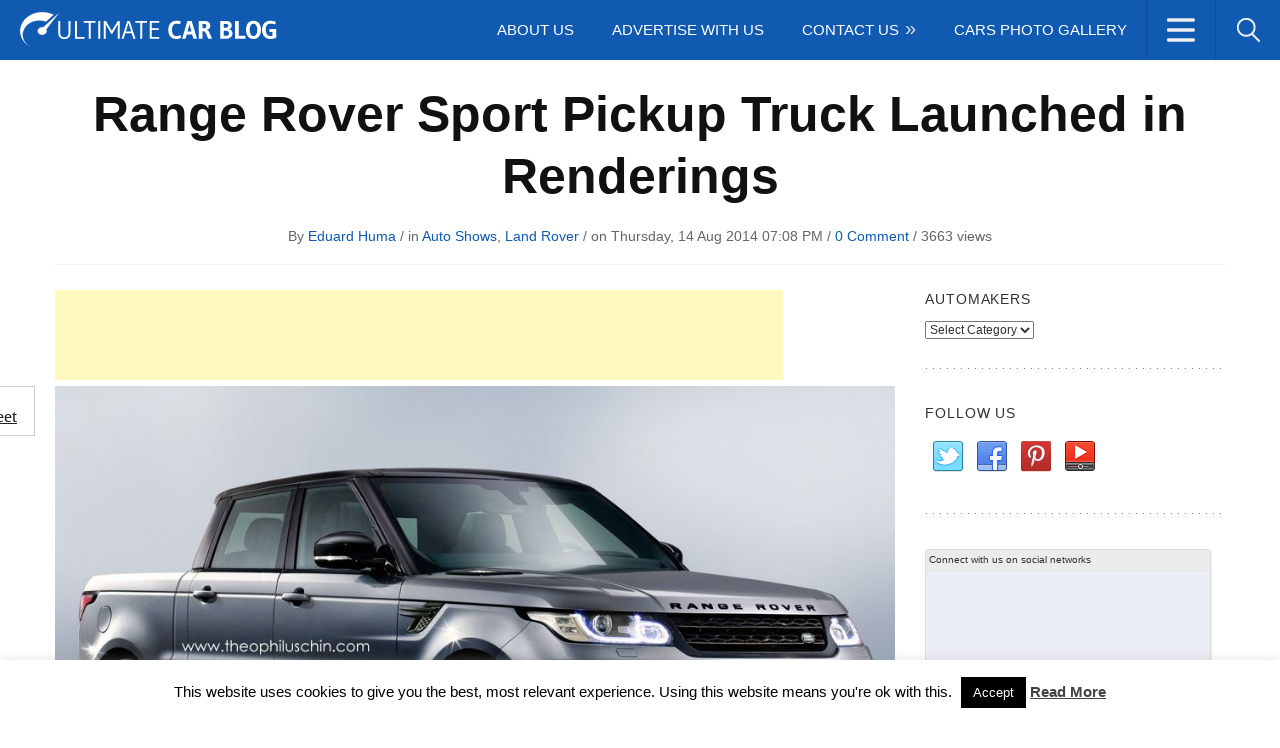

--- FILE ---
content_type: text/html; charset=UTF-8
request_url: https://www.ultimatecarblog.com/range-rover-sport-pickup-truck-launched-renderings/
body_size: 22374
content:
<!DOCTYPE html>
<html lang="en-US">
<head>
<meta charset="UTF-8" />
<meta name="viewport" content="width=device-width">
<meta name="google-site-verification" content="FTIqqoc_Fm-zDL5lr6PavyPpdOi9w3ieSlNeT709ehU" />
<link rel="profile" href="http://gmpg.org/xfn/11">
<meta name="generator" content="Magazine3 Framework" />
<meta name="google-site-verification" content="P4ySXv5nTmq3xlkYGPzuQgri6wR7ymXbZzdGUt9kX30" />
<link rel="pingback" href="https://www.ultimatecarblog.com/xmlrpc.php">
<link href="https://plus.google.com/118417552266243456480" rel="publisher" />
<link rel="shortcut icon" type="image/x-icon" href="https://www.ultimatecarblog.com/favicon.ico">
<script language="JavaScript" type="text/javascript">if (top.location != self.location) top.location = self.location;</script>
<!--[if lt IE 9]>
<script src="https://www.ultimatecarblog.com/wp-content/themes/gadgetblog-codebase/js/html5.js"></script>
<![endif]-->
<meta name='robots' content='index, follow, max-image-preview:large, max-snippet:-1, max-video-preview:-1' />
<!-- This site is optimized with the Yoast SEO plugin v26.8 - https://yoast.com/product/yoast-seo-wordpress/ -->
<title>Range Rover Sport Pickup Truck Launched in Renderings - Ultimate Car Blog</title>
<meta name="description" content="The Range Rover Sport was put in a different light, as the model in question was launched online in some renderings, signed by the famous designer" />
<link rel="canonical" href="https://www.ultimatecarblog.com/range-rover-sport-pickup-truck-launched-renderings/" />
<meta property="og:locale" content="en_US" />
<meta property="og:type" content="article" />
<meta property="og:title" content="Range Rover Sport Pickup Truck Launched in Renderings - Ultimate Car Blog" />
<meta property="og:description" content="The Range Rover Sport was put in a different light, as the model in question was launched online in some renderings, signed by the famous designer" />
<meta property="og:url" content="https://www.ultimatecarblog.com/range-rover-sport-pickup-truck-launched-renderings/" />
<meta property="og:site_name" content="Ultimate Car Blog | The Latest Car News, Reviews, Tuning" />
<meta property="article:published_time" content="2014-08-14T16:08:30+00:00" />
<meta property="article:modified_time" content="2015-07-23T10:20:44+00:00" />
<meta property="og:image" content="https://www.ultimatecarblog.com/wp-content/uploads/2014/08/Range-Rover-Sport-Pickup-Truck-1.jpg" />
<meta property="og:image:width" content="988" />
<meta property="og:image:height" content="576" />
<meta property="og:image:type" content="image/jpeg" />
<meta name="author" content="Eduard Huma" />
<meta name="twitter:label1" content="Written by" />
<meta name="twitter:data1" content="Eduard Huma" />
<meta name="twitter:label2" content="Est. reading time" />
<meta name="twitter:data2" content="1 minute" />
<script type="application/ld+json" class="yoast-schema-graph">{"@context":"https://schema.org","@graph":[{"@type":"Article","@id":"https://www.ultimatecarblog.com/range-rover-sport-pickup-truck-launched-renderings/#article","isPartOf":{"@id":"https://www.ultimatecarblog.com/range-rover-sport-pickup-truck-launched-renderings/"},"author":{"name":"Eduard Huma","@id":"https://www.ultimatecarblog.com/#/schema/person/08ecdc0b67c44143d04e60c7311633e4"},"headline":"Range Rover Sport Pickup Truck Launched in Renderings","datePublished":"2014-08-14T16:08:30+00:00","dateModified":"2015-07-23T10:20:44+00:00","mainEntityOfPage":{"@id":"https://www.ultimatecarblog.com/range-rover-sport-pickup-truck-launched-renderings/"},"wordCount":215,"commentCount":0,"image":{"@id":"https://www.ultimatecarblog.com/range-rover-sport-pickup-truck-launched-renderings/#primaryimage"},"thumbnailUrl":"https://www.ultimatecarblog.com/wp-content/uploads/2014/08/Range-Rover-Sport-Pickup-Truck-1.jpg","keywords":["Land Rover"],"articleSection":["Auto Shows","Land Rover"],"inLanguage":"en-US","potentialAction":[{"@type":"CommentAction","name":"Comment","target":["https://www.ultimatecarblog.com/range-rover-sport-pickup-truck-launched-renderings/#respond"]}]},{"@type":"WebPage","@id":"https://www.ultimatecarblog.com/range-rover-sport-pickup-truck-launched-renderings/","url":"https://www.ultimatecarblog.com/range-rover-sport-pickup-truck-launched-renderings/","name":"Range Rover Sport Pickup Truck Launched in Renderings - Ultimate Car Blog","isPartOf":{"@id":"https://www.ultimatecarblog.com/#website"},"primaryImageOfPage":{"@id":"https://www.ultimatecarblog.com/range-rover-sport-pickup-truck-launched-renderings/#primaryimage"},"image":{"@id":"https://www.ultimatecarblog.com/range-rover-sport-pickup-truck-launched-renderings/#primaryimage"},"thumbnailUrl":"https://www.ultimatecarblog.com/wp-content/uploads/2014/08/Range-Rover-Sport-Pickup-Truck-1.jpg","datePublished":"2014-08-14T16:08:30+00:00","dateModified":"2015-07-23T10:20:44+00:00","author":{"@id":"https://www.ultimatecarblog.com/#/schema/person/08ecdc0b67c44143d04e60c7311633e4"},"description":"The Range Rover Sport was put in a different light, as the model in question was launched online in some renderings, signed by the famous designer","inLanguage":"en-US","potentialAction":[{"@type":"ReadAction","target":["https://www.ultimatecarblog.com/range-rover-sport-pickup-truck-launched-renderings/"]}]},{"@type":"ImageObject","inLanguage":"en-US","@id":"https://www.ultimatecarblog.com/range-rover-sport-pickup-truck-launched-renderings/#primaryimage","url":"https://www.ultimatecarblog.com/wp-content/uploads/2014/08/Range-Rover-Sport-Pickup-Truck-1.jpg","contentUrl":"https://www.ultimatecarblog.com/wp-content/uploads/2014/08/Range-Rover-Sport-Pickup-Truck-1.jpg","width":988,"height":576,"caption":"Range Rover Sport Pickup Truck"},{"@type":"WebSite","@id":"https://www.ultimatecarblog.com/#website","url":"https://www.ultimatecarblog.com/","name":"Ultimate Car Blog | The Latest Car News, Reviews, Tuning","description":"","potentialAction":[{"@type":"SearchAction","target":{"@type":"EntryPoint","urlTemplate":"https://www.ultimatecarblog.com/?s={search_term_string}"},"query-input":{"@type":"PropertyValueSpecification","valueRequired":true,"valueName":"search_term_string"}}],"inLanguage":"en-US"},{"@type":"Person","@id":"https://www.ultimatecarblog.com/#/schema/person/08ecdc0b67c44143d04e60c7311633e4","name":"Eduard Huma","image":{"@type":"ImageObject","inLanguage":"en-US","@id":"https://www.ultimatecarblog.com/#/schema/person/image/","url":"https://secure.gravatar.com/avatar/e51958e83f52e39a128d440dcbc40b187535c508ef3c8023e3c087992e7dad64?s=96&d=mm&r=g","contentUrl":"https://secure.gravatar.com/avatar/e51958e83f52e39a128d440dcbc40b187535c508ef3c8023e3c087992e7dad64?s=96&d=mm&r=g","caption":"Eduard Huma"},"sameAs":["https://www.ultimatecarblog.com"],"url":"https://www.ultimatecarblog.com/author/humaeduard/"}]}</script>
<!-- / Yoast SEO plugin. -->
<link rel='dns-prefetch' href='//fonts.googleapis.com' />
<link rel="alternate" type="application/rss+xml" title="Ultimate Car Blog | The Latest Car News, Reviews, Tuning &raquo; Feed" href="https://www.ultimatecarblog.com/feed/" />
<link rel="alternate" type="application/rss+xml" title="Ultimate Car Blog | The Latest Car News, Reviews, Tuning &raquo; Comments Feed" href="https://www.ultimatecarblog.com/comments/feed/" />
<script type="text/javascript" id="wpp-js" src="https://www.ultimatecarblog.com/wp-content/plugins/wordpress-popular-posts/assets/js/wpp.min.js?ver=7.3.6" data-sampling="0" data-sampling-rate="100" data-api-url="https://www.ultimatecarblog.com/wp-json/wordpress-popular-posts" data-post-id="26911" data-token="51e3a509b2" data-lang="0" data-debug="0"></script>
<link rel="alternate" type="application/rss+xml" title="Ultimate Car Blog | The Latest Car News, Reviews, Tuning &raquo; Range Rover Sport Pickup Truck Launched in Renderings Comments Feed" href="https://www.ultimatecarblog.com/range-rover-sport-pickup-truck-launched-renderings/feed/" />
<link rel="alternate" title="oEmbed (JSON)" type="application/json+oembed" href="https://www.ultimatecarblog.com/wp-json/oembed/1.0/embed?url=https%3A%2F%2Fwww.ultimatecarblog.com%2Frange-rover-sport-pickup-truck-launched-renderings%2F" />
<link rel="alternate" title="oEmbed (XML)" type="text/xml+oembed" href="https://www.ultimatecarblog.com/wp-json/oembed/1.0/embed?url=https%3A%2F%2Fwww.ultimatecarblog.com%2Frange-rover-sport-pickup-truck-launched-renderings%2F&#038;format=xml" />
<style type="text/css" media="all">
.wpautoterms-footer{background-color:#ffffff;text-align:center;}
.wpautoterms-footer a{color:#000000;font-family:Arial, sans-serif;font-size:14px;}
.wpautoterms-footer .separator{color:#cccccc;font-family:Arial, sans-serif;font-size:14px;}</style>
<style id='wp-img-auto-sizes-contain-inline-css' type='text/css'>
img:is([sizes=auto i],[sizes^="auto," i]){contain-intrinsic-size:3000px 1500px}
/*# sourceURL=wp-img-auto-sizes-contain-inline-css */
</style>
<link rel='stylesheet' id='googleFonts-css' href='http://fonts.googleapis.com/css?family=Montserrat%7CCabin%3A700%7CGudea&#038;ver=6.9' type='text/css' media='all' />
<!-- <link rel='stylesheet' id='SFMCss-css' href='https://www.ultimatecarblog.com/wp-content/plugins/feedburner-alternative-and-rss-redirect/css/sfm_style.css?ver=6.9' type='text/css' media='all' /> -->
<!-- <link rel='stylesheet' id='SFMCSS-css' href='https://www.ultimatecarblog.com/wp-content/plugins/feedburner-alternative-and-rss-redirect/css/sfm_widgetStyle.css?ver=6.9' type='text/css' media='all' /> -->
<!-- <link rel='stylesheet' id='wp-block-library-css' href='https://www.ultimatecarblog.com/wp-includes/css/dist/block-library/style.min.css?ver=6.9' type='text/css' media='all' /> -->
<link rel="stylesheet" type="text/css" href="//www.ultimatecarblog.com/wp-content/cache/wpfc-minified/23gadw6d/aaydx.css" media="all"/>
<style id='wp-block-library-inline-css' type='text/css'>
/*wp_block_styles_on_demand_placeholder:697854b343958*/
/*# sourceURL=wp-block-library-inline-css */
</style>
<style id='classic-theme-styles-inline-css' type='text/css'>
/*! This file is auto-generated */
.wp-block-button__link{color:#fff;background-color:#32373c;border-radius:9999px;box-shadow:none;text-decoration:none;padding:calc(.667em + 2px) calc(1.333em + 2px);font-size:1.125em}.wp-block-file__button{background:#32373c;color:#fff;text-decoration:none}
/*# sourceURL=/wp-includes/css/classic-themes.min.css */
</style>
<!-- <link rel='stylesheet' id='wpautoterms_css-css' href='https://www.ultimatecarblog.com/wp-content/plugins/auto-terms-of-service-and-privacy-policy/css/wpautoterms.css?ver=6.9' type='text/css' media='all' /> -->
<!-- <link rel='stylesheet' id='contact-form-7-css' href='https://www.ultimatecarblog.com/wp-content/plugins/contact-form-7/includes/css/styles.css?ver=6.1.4' type='text/css' media='all' /> -->
<!-- <link rel='stylesheet' id='cookie-law-info-css' href='https://www.ultimatecarblog.com/wp-content/plugins/cookie-law-info/legacy/public/css/cookie-law-info-public.css?ver=3.3.9.1' type='text/css' media='all' /> -->
<!-- <link rel='stylesheet' id='cookie-law-info-gdpr-css' href='https://www.ultimatecarblog.com/wp-content/plugins/cookie-law-info/legacy/public/css/cookie-law-info-gdpr.css?ver=3.3.9.1' type='text/css' media='all' /> -->
<!-- <link rel='stylesheet' id='prefix-style-css' href='https://www.ultimatecarblog.com/wp-content/plugins/magazine3-widgets/w.css?ver=6.9' type='text/css' media='all' /> -->
<!-- <link rel='stylesheet' id='responsive-lightbox-nivo_lightbox-css-css' href='https://www.ultimatecarblog.com/wp-content/plugins/responsive-lightbox-lite/assets/nivo-lightbox/nivo-lightbox.css?ver=6.9' type='text/css' media='all' /> -->
<!-- <link rel='stylesheet' id='responsive-lightbox-nivo_lightbox-css-d-css' href='https://www.ultimatecarblog.com/wp-content/plugins/responsive-lightbox-lite/assets/nivo-lightbox/themes/default/default.css?ver=6.9' type='text/css' media='all' /> -->
<!-- <link rel='stylesheet' id='sharebar-css' href='https://www.ultimatecarblog.com/wp-content/plugins/sharebar/css/sharebar.css?ver=6.9' type='text/css' media='all' /> -->
<!-- <link rel='stylesheet' id='social_share_button_style-css' href='https://www.ultimatecarblog.com/wp-content/plugins/social-share-button/assets/front/css/style.css?ver=1.0.0' type='text/css' media='all' /> -->
<!-- <link rel='stylesheet' id='fontawesome-5-css' href='https://www.ultimatecarblog.com/wp-content/plugins/social-share-button/assets/global/css/fontawesome-5.min.css?ver=5.0.0' type='text/css' media='all' /> -->
<!-- <link rel='stylesheet' id='wordpress-popular-posts-css-css' href='https://www.ultimatecarblog.com/wp-content/plugins/wordpress-popular-posts/assets/css/wpp.css?ver=7.3.6' type='text/css' media='all' /> -->
<!-- <link rel='stylesheet' id='m3_core-css' href='https://www.ultimatecarblog.com/wp-content/themes/gadgetblog/style.css?ver=6.9' type='text/css' media='all' /> -->
<!-- <link rel='stylesheet' id='wp-pagenavi-css' href='https://www.ultimatecarblog.com/wp-content/plugins/wp-pagenavi/pagenavi-css.css?ver=2.70' type='text/css' media='all' /> -->
<link rel="stylesheet" type="text/css" href="//www.ultimatecarblog.com/wp-content/cache/wpfc-minified/jokovyw1/aaydx.css" media="all"/>
<script src='//www.ultimatecarblog.com/wp-content/cache/wpfc-minified/kqbwfwwx/aaydx.js' type="text/javascript"></script>
<!-- <script type="text/javascript" src="https://www.ultimatecarblog.com/wp-content/plugins/enable-jquery-migrate-helper/js/jquery/jquery-1.12.4-wp.js?ver=1.12.4-wp" id="jquery-core-js"></script> -->
<!-- <script type="text/javascript" src="https://www.ultimatecarblog.com/wp-content/plugins/enable-jquery-migrate-helper/js/jquery-migrate/jquery-migrate-1.4.1-wp.js?ver=1.4.1-wp" id="jquery-migrate-js"></script> -->
<!-- <script type="text/javascript" src="https://www.ultimatecarblog.com/wp-includes/js/dist/dom-ready.min.js?ver=f77871ff7694fffea381" id="wp-dom-ready-js"></script> -->
<!-- <script type="text/javascript" src="https://www.ultimatecarblog.com/wp-content/plugins/auto-terms-of-service-and-privacy-policy/js/base.js?ver=3.0.4" id="wpautoterms_base-js"></script> -->
<!-- <script type="text/javascript" src="https://www.ultimatecarblog.com/wp-content/plugins/magazine3-widgets/script.js?ver=6.9" id="m3scriptsjs-js"></script> -->
<script type="text/javascript" id="cookie-law-info-js-extra">
/* <![CDATA[ */
var Cli_Data = {"nn_cookie_ids":[],"cookielist":[],"non_necessary_cookies":[],"ccpaEnabled":"","ccpaRegionBased":"","ccpaBarEnabled":"","strictlyEnabled":["necessary","obligatoire"],"ccpaType":"gdpr","js_blocking":"","custom_integration":"","triggerDomRefresh":"","secure_cookies":""};
var cli_cookiebar_settings = {"animate_speed_hide":"500","animate_speed_show":"500","background":"#FFF","border":"#b1a6a6c2","border_on":"","button_1_button_colour":"#000","button_1_button_hover":"#000000","button_1_link_colour":"#fff","button_1_as_button":"1","button_1_new_win":"","button_2_button_colour":"#333","button_2_button_hover":"#292929","button_2_link_colour":"#444","button_2_as_button":"","button_2_hidebar":"","button_3_button_colour":"#000","button_3_button_hover":"#000000","button_3_link_colour":"#fff","button_3_as_button":"1","button_3_new_win":"","button_4_button_colour":"#000","button_4_button_hover":"#000000","button_4_link_colour":"#fff","button_4_as_button":"1","button_7_button_colour":"#61a229","button_7_button_hover":"#4e8221","button_7_link_colour":"#fff","button_7_as_button":"1","button_7_new_win":"","font_family":"inherit","header_fix":"","notify_animate_hide":"1","notify_animate_show":"1","notify_div_id":"#cookie-law-info-bar","notify_position_horizontal":"right","notify_position_vertical":"bottom","scroll_close":"","scroll_close_reload":"","accept_close_reload":"","reject_close_reload":"","showagain_tab":"","showagain_background":"#fff","showagain_border":"#000","showagain_div_id":"#cookie-law-info-again","showagain_x_position":"100px","text":"#000","show_once_yn":"","show_once":"10000","logging_on":"","as_popup":"","popup_overlay":"1","bar_heading_text":"","cookie_bar_as":"banner","popup_showagain_position":"bottom-right","widget_position":"left"};
var log_object = {"ajax_url":"https://www.ultimatecarblog.com/wp-admin/admin-ajax.php"};
//# sourceURL=cookie-law-info-js-extra
/* ]]> */
</script>
<script src='//www.ultimatecarblog.com/wp-content/cache/wpfc-minified/efapdtu6/aaydx.js' type="text/javascript"></script>
<!-- <script type="text/javascript" src="https://www.ultimatecarblog.com/wp-content/plugins/cookie-law-info/legacy/public/js/cookie-law-info-public.js?ver=3.3.9.1" id="cookie-law-info-js"></script> -->
<!-- <script type="text/javascript" src="https://www.ultimatecarblog.com/wp-content/plugins/responsive-lightbox-lite/assets/nivo-lightbox/nivo-lightbox.min.js?ver=6.9" id="responsive-lightbox-nivo_lightbox-js"></script> -->
<script type="text/javascript" id="responsive-lightbox-lite-script-js-extra">
/* <![CDATA[ */
var rllArgs = {"script":"nivo_lightbox","selector":"lightbox","custom_events":""};
//# sourceURL=responsive-lightbox-lite-script-js-extra
/* ]]> */
</script>
<script src='//www.ultimatecarblog.com/wp-content/cache/wpfc-minified/fp4bz6vc/aaydx.js' type="text/javascript"></script>
<!-- <script type="text/javascript" src="https://www.ultimatecarblog.com/wp-content/plugins/responsive-lightbox-lite/assets/inc/script.js?ver=6.9" id="responsive-lightbox-lite-script-js"></script> -->
<!-- <script type="text/javascript" src="https://www.ultimatecarblog.com/wp-content/plugins/sharebar/js/sharebar.js?ver=6.9" id="sharebar-js"></script> -->
<script type="text/javascript" id="social_share_button_front_js-js-extra">
/* <![CDATA[ */
var social_share_button_ajax = {"social_share_button_ajaxurl":"https://www.ultimatecarblog.com/wp-admin/admin-ajax.php"};
//# sourceURL=social_share_button_front_js-js-extra
/* ]]> */
</script>
<script src='//www.ultimatecarblog.com/wp-content/cache/wpfc-minified/6o3gk8c5/aaydx.js' type="text/javascript"></script>
<!-- <script type="text/javascript" src="https://www.ultimatecarblog.com/wp-content/plugins/social-share-button/assets/front/js/scripts.js?ver=1.0.0" id="social_share_button_front_js-js"></script> -->
<link rel="https://api.w.org/" href="https://www.ultimatecarblog.com/wp-json/" /><link rel="alternate" title="JSON" type="application/json" href="https://www.ultimatecarblog.com/wp-json/wp/v2/posts/26911" /><link rel="EditURI" type="application/rsd+xml" title="RSD" href="https://www.ultimatecarblog.com/xmlrpc.php?rsd" />
<meta name="generator" content="WordPress 6.9" />
<link rel='shortlink' href='https://www.ultimatecarblog.com/?p=26911' />
<meta name="follow.[base64]" content="YEsjJcBrH2TPFpaHCHzN"/>
<script type="text/javascript">jQuery(document).ready(function($) { $('.sharebar').sharebar({horizontal:'true',swidth:'80',minwidth:100,position:'left',leftOffset:20,rightOffset:10}); });</script>
<!-- Sharebar Plugin by Monjurul Dolon (http://mdolon.com/) - more info at: http://devgrow.com/sharebar-wordpress-plugin -->
<style type="text/css">
#matrix-canvas{
font-family: matrix;
width:100%;
height:100%;
position: fixed;
top: 0;
left: 0;
right: 0;
bottom: 0;
z-index: 9;
background-color: #000000;
}
#matrix-preloader-wrapper {
position: fixed;
top: 0;
left: 0;
-webkit-transform: translateX(0);
-ms-transform: translateX(0);
transform: translateX(0);
z-index: 999999;
width: 100%;
height: 100%;
background: transparent !important; }
.loaded #matrix-preloader-wrapper {
-webkit-transform: translateX(-200%);
-ms-transform: translateX(-200%);
transform: translateX(-200%);
visibility: hidden;
pointer-events: none;
transition: all;
transition-delay: 1s; }
#matrix-preloader-wrapper .loader-inner {
position: absolute;
top: 50%;
left: 50%;
-webkit-transform: translate(-50%, -50%);
-ms-transform: translate(-50%, -50%);
transform: translate(-50%, -50%);
z-index: 1001;
text-align: center;
transition: all 0s;
font-size: 0; }
#matrix-preloader-wrapper .loader-inner-closer {
right: 10px;
top: 10px;
z-index: 9999;
position: absolute;
cursor:pointer ;
font-size: 16px;
}
#matrix-preloader-wrapper .loader-text-inner {
position: relative;
visibility: hidden;
top: 60%;
left: 50%;
font-size:  20px;
color: #F2EEEE;
-webkit-transform: translate(-50%, -50%);
-ms-transform: translate(-50%, -50%);
transform: translate(-50%, -50%);
z-index: 1001;
text-align: center;
width: 100%;
transition: all 0s;
}
#matrix-preloader-wrapper .loader-inner #loader {
position: relative;
z-index: 1002;
display: inline-block;
margin: 0 auto;
background: none !important;
color: #248acc; }
#matrix-preloader-wrapper .loader-section {
position: fixed;
z-index: 999;
width: 50%;
height: 100%;
background: #CD1D1D ;
opacity: 1!important;
}
#matrix-preloader-wrapper .loader-section.section-box {
top: 0;
left: 0;
width: 100%; }
.loaded #matrix-preloader-wrapper .loader-section.section-box {
display: none;
}
#matrix-preloader-wrapper #loader {
width: 100px;
height: 100px;
max-width: 90vw; }
#matrix-preloader-wrapper #loader img {
position: relative;
z-index: 1;
display: block;
width: 100%;
height: auto;
margin: 0 auto; }
#matrix-canvas{
opacity: 1;
}
</style>
<noscript>
<style type="text/css">
/*no js*/
#matrix-pre-loader-div,#matrix-pre-loader-container{
display:none !important;
}
</style>
</noscript>
<style id="wpp-loading-animation-styles">@-webkit-keyframes bgslide{from{background-position-x:0}to{background-position-x:-200%}}@keyframes bgslide{from{background-position-x:0}to{background-position-x:-200%}}.wpp-widget-block-placeholder,.wpp-shortcode-placeholder{margin:0 auto;width:60px;height:3px;background:#dd3737;background:linear-gradient(90deg,#dd3737 0%,#571313 10%,#dd3737 100%);background-size:200% auto;border-radius:3px;-webkit-animation:bgslide 1s infinite linear;animation:bgslide 1s infinite linear}</style>
<style type="text/css">
/* Body color changing option */
/* Global Color Scheme */
a,
#load-more a:hover,
.blog-read-more a, 
.blog-title h3 a:hover,
.single-meta a { color: #105ab2; }
.logo_menu_wrapper,
.blog-posts .blog-cat a,
.tags a,
#submit
{ background-color: #105ab2; }
#load-more a:hover{ border-color: #105ab2; }
/* Post Title Color */
/* Content Color */
.post-content,
.post-content a { color: #222222; }
/* Heading Color */
/* H1 to h6*/ 
{ color: ; }
/* Section#4 color */
{background: ; }
</style>
<!-- BEGIN Clicky Analytics v2.2.4 Tracking - https://wordpress.org/plugins/clicky-analytics/ -->
<script type="text/javascript">
var clicky_custom = clicky_custom || {};
clicky_custom.outbound_pattern = ['/go/','/out/'];
</script>
<script async src="//static.getclicky.com/101401103.js"></script>
<!-- END Clicky Analytics v2.2.4 Tracking -->
<script type="text/javascript">
var _gaq = _gaq || [];
_gaq.push(['_setAccount', 'UA-3439764-25']);
_gaq.push(['_trackPageview']);
(function() {
var ga = document.createElement('script'); ga.type = 'text/javascript'; ga.async = true;
ga.src = ('https:' == document.location.protocol ? 'https://ssl' : 'http://www') + '.google-analytics.com/ga.js';
var s = document.getElementsByTagName('script')[0]; s.parentNode.insertBefore(ga, s);
})();
</script>
</head>
<body class="wp-singular post-template-default single single-post postid-26911 single-format-standard wp-theme-gadgetblog-codebase wp-child-theme-gadgetblog">
<div id="fb-root"></div>
<script async defer crossorigin="anonymous" src="https://connect.facebook.net/en_US/sdk.js#xfbml=1&version=v16.0&appId=2065513960181035&autoLogAppEvents=1" nonce="mMpxbkXi"></script>
<script type="text/javascript">
window.google_analytics_uacct = "UA-3439764-25";
</script>
<div id="back-top"><a href="#top"><span>
</span></a></div>
<div class="header_wrapper">
<div class="logo_menu_wrapper">
<div class="logo_menu_wrapper_left">
<div class="logo_area">
<!-- Logo Area -->
<div class="logo-area">
<a href="https://www.ultimatecarblog.com"><img src="https://www.ultimatecarblog.com/wp-content/uploads/2015/08/logo1.png" alt="Ultimate Car Blog | The Latest Car News, Reviews, Tuning" /></a>
</div>
<!-- Logo Ends -->
</div><!-- .logo_area -->
</div><!-- .logo_menu_wrapper_left -->
<div class="logo_menu_wrapper_right">
<div class="secondary_menu_right">
<nav class="top-nav">
<div class="example">
<ul id="social-dropdown">
<li class="soc"><a class="social-networks">
</a>
<div class="subs">
<div class="top-menu-items fullwidthmenu-social">
<ul id="menu-dropdown-menu" class="menu"><li id="menu-item-41663" class="menu-item menu-item-type-taxonomy menu-item-object-category menu-item-41663"><a href="https://www.ultimatecarblog.com/category/tuning/">Tuning</a></li>
<li id="menu-item-41659" class="menu-item menu-item-type-taxonomy menu-item-object-category current-post-ancestor current-menu-parent current-post-parent menu-item-41659"><a href="https://www.ultimatecarblog.com/category/auto-shows/">Auto Shows</a></li>
<li id="menu-item-41660" class="menu-item menu-item-type-taxonomy menu-item-object-category menu-item-41660"><a href="https://www.ultimatecarblog.com/category/concept-cars/">Concepts</a></li>
<li id="menu-item-41661" class="menu-item menu-item-type-taxonomy menu-item-object-category menu-item-41661"><a href="https://www.ultimatecarblog.com/category/electric-cars/">Electric</a></li>
<li id="menu-item-41662" class="menu-item menu-item-type-taxonomy menu-item-object-category menu-item-41662"><a href="https://www.ultimatecarblog.com/category/spy-photos/">Spy Photos</a></li>
<li id="menu-item-41664" class="menu-item menu-item-type-post_type menu-item-object-page menu-item-41664"><a href="https://www.ultimatecarblog.com/cars-photo-gallery/">Cars Photo Gallery</a></li>
</ul>
</div>
</div> 
</li>
<li class="searchbar"><a class="search fonticon"></a>
<div class="subs">
<div class="head-search top-menu-items fullwidthmenu"> 
<form method="get" id="searchform" action="https://www.ultimatecarblog.com/">
<input type="search" placeholder="Enter Search Here" class="header-search_input" value="" name="s" id="s">
<input type="submit" value="" class="searchbutton">
</form> 
</div>
</div>
</ul>
</div>
</nav> <!-- .top-nav -->
</div><!-- .secondary_menu_right -->
<div class="primary_menu_left">
<nav class="menu-holder main-menu"> <!-- Menu Begins -->
<div class="responsivemenu"><!-- responsivemenu begins -->
<nav id="mobile-menu" role="navigation"></nav>
</div> <!-- responsivemenu ends -->
<div class="menu-primary">
<ul id="menu-top-menu" class=""><li id=" menu-item-41380" class="menu-item menu-item-type-post_type menu-item-object-page"><a href="https://www.ultimatecarblog.com/about-us/">About Us</a></li>
<li id=" menu-item-41391" class="menu-item menu-item-type-post_type menu-item-object-page"><a href="https://www.ultimatecarblog.com/advertise-with-us/">Advertise With Us</a></li>
<li id=" menu-item-41382" class="menu-item menu-item-type-post_type menu-item-object-page menu-item-has-children"><a href="https://www.ultimatecarblog.com/contact-us/">Contact Us</a>
<ul class="sub-menu">
<li id=" menu-item-41381" class="menu-item menu-item-type-post_type menu-item-object-page"><a href="https://www.ultimatecarblog.com/send-us-a-tip/">Send us a tip</a></li>
<li id=" menu-item-52250" class="menu-item menu-item-type-post_type menu-item-object-page"><a title="Write For Us – Guest Posts On Automotive Car Blog" href="https://www.ultimatecarblog.com/write-for-us-guest-post-on-automotive-car-blog/">Write For Us</a></li>
</ul>
</li>
<li id=" menu-item-52423" class="menu-item menu-item-type-post_type menu-item-object-page"><a href="https://www.ultimatecarblog.com/cars-photo-gallery/">Cars Photo Gallery</a></li>
</ul>          </div>
</nav><!-- Menu ends -->
</div><!-- .primary_menu_left -->
<div class="cb"></div><!-- .cb -->
</div><!-- .logo_menu_wrapper_right -->
<div class="cb"></div><!-- .cb -->
</div><!-- .logo_menu_wrapper -->
<div class="trending_social trending_social_single">
<div class="trending_area">
<div class="trending-menu">
<ul id="menu-trending-menu" class=""><li id="menu-item-41384" class="menu-item menu-item-type-taxonomy menu-item-object-category menu-item-41384"><a href="https://www.ultimatecarblog.com/category/tuning/">Tuning</a></li>
<li id="menu-item-41383" class="menu-item menu-item-type-taxonomy menu-item-object-category current-post-ancestor current-menu-parent current-post-parent menu-item-41383"><a href="https://www.ultimatecarblog.com/category/auto-shows/">Auto Shows</a></li>
<li id="menu-item-41385" class="menu-item menu-item-type-taxonomy menu-item-object-category menu-item-41385"><a href="https://www.ultimatecarblog.com/category/concept-cars/">Concepts</a></li>
<li id="menu-item-41386" class="menu-item menu-item-type-taxonomy menu-item-object-category menu-item-41386"><a href="https://www.ultimatecarblog.com/category/electric-cars/">Electric</a></li>
<li id="menu-item-41389" class="menu-item menu-item-type-taxonomy menu-item-object-category menu-item-41389"><a href="https://www.ultimatecarblog.com/category/spy-photos/">Spy Photos</a></li>
</ul>    </div>
</div><!-- .trending_area -->
<div class="social_area">
<ul class="social-icons">
<li class="facebook"><a rel="nofollow" href="https://www.facebook.com/UltimateCarBlog" target="_blank">Facebook</a></li>
<li class="twitter"><a rel="nofollow" href="https://www.twitter.com/ucb_official" target="_blank">Twitter</a></li>
<li class="youtube"><a rel="nofollow" href="https://www.youtube.com/user/ULTIMATECARBLOG" target="_blank">youtube</a></li>
<li class="instagram"><a rel="nofollow" href="https://instagram.com/ultimatecarblog/" target="_blank">instagram</a></li>
<li class="pinterest"><a rel="nofollow" href="https://www.pinterest.com/ultimatecarblog/" target="_blank">pinterest</a></li>
<li class="google-plus"><a rel="nofollow" href="https://plus.google.com/+Ultimatecarblog_official" target="_blank">gplus</a></li>
</ul>
</div><!-- .trending_area -->
<div class="cb"></div>
</div><!-- .trending_social -->
</div><!-- .header_wrapper -->
<header class="header-holder"> <!-- header  -->
</header>
<!-- header ends -->
<!-- .header_wrapper -->
<div class="wrapper">
<main>
<div id="main">
<div class="title-holder">
<div class="single-title">
<h1>Range Rover Sport Pickup Truck Launched in Renderings</h1>
</div>
<div class="single-meta">
<span class="author-single"> By <a href="https://www.ultimatecarblog.com/author/humaeduard/" title=" View all posts by Eduard Huma">Eduard Huma</a></span> /  in  <a href="https://www.ultimatecarblog.com/category/auto-shows/" rel="category tag">Auto Shows</a>, <a href="https://www.ultimatecarblog.com/category/land-rover/" rel="category tag">Land Rover</a> /  on  Thursday, 14 Aug 2014 07:08 PM  / <a href="https://www.ultimatecarblog.com/range-rover-sport-pickup-truck-launched-renderings/#respond">0 Comment</a>   / <span class="m3views">  3663   views  </span> 
</div>
</div>
<div class="main-holder">   
<div id="content">
<script type="text/javascript">
google_ad_client = "ca-pub-9652871317844622";
google_ad_slot = "1642446445";
google_ad_width = 728;
google_ad_height = 90;
</script>
<!-- 728x90ContentTopUCB -->
<script type="text/javascript"
src="//pagead2.googlesyndication.com/pagead/show_ads.js">
</script>
<div class="single-featured-thumbnail">
<img width="988" height="576" src="https://www.ultimatecarblog.com/wp-content/uploads/2014/08/Range-Rover-Sport-Pickup-Truck-1.jpg" class="attachment-featuredfull size-featuredfull wp-post-image" alt="Range Rover Sport Pickup Truck" title="" decoding="async" loading="lazy" srcset="https://www.ultimatecarblog.com/wp-content/uploads/2014/08/Range-Rover-Sport-Pickup-Truck-1.jpg 988w, https://www.ultimatecarblog.com/wp-content/uploads/2014/08/Range-Rover-Sport-Pickup-Truck-1-300x175.jpg 300w, https://www.ultimatecarblog.com/wp-content/uploads/2014/08/Range-Rover-Sport-Pickup-Truck-1-195x115.jpg 195w, https://www.ultimatecarblog.com/wp-content/uploads/2014/08/Range-Rover-Sport-Pickup-Truck-1-900x525.jpg 900w" sizes="auto, (max-width: 988px) 100vw, 988px" /></div>
<div class="post-content"><ul id="sharebar" style="background:#;border-color:#;">
<li><div class="fb-like" data-href="https://facebook.com/ultimatecarblog/" data-width="55" data-layout="box_count" data-action="like" data-show-faces="true" data-share="true"></div></li><li><script type="text/javascript" src="https://apis.google.com/js/plusone.js"></script>
<g:plusone size="tall"></g:plusone></li><li><a rel="nofollow" href="http://twitter.com/share" class="twitter-share-button" data-count="vertical" data-via="ucb_official">Tweet</a><script type="text/javascript" src="http://platform.twitter.com/widgets.js"></script></li></ul><ul id="sharebarx">
<li><div class="fb-like" data-href="https://facebook.com/ultimatecarblog/" data-width="55" data-layout="box_count" data-action="like" data-show-faces="true" data-share="true"></div></li><li><script type="text/javascript" src="https://apis.google.com/js/plusone.js"></script>
<g:plusone size="tall"></g:plusone></li><li><a rel="nofollow" href="http://twitter.com/share" class="twitter-share-button" data-count="horizontal" data-via="ucb_official">Tweet</a><script type="text/javascript" src="http://platform.twitter.com/widgets.js"></script></li></ul><p>The Range Rover Sport was put in a different light, as the model in question was launched online in some renderings, signed by the famous designer Theophilus Chin, showcasing the SUV in a pickup truck body style.</p>
<div><div style="float:left; padding: 8px 8px 8px 8px;"><script type="text/javascript">
google_ad_client = "ca-pub-9652871317844622";
google_ad_slot = "8796441487";
google_ad_width = 336;
google_ad_height = 280;
</script>
<!-- UCB336x280post -->
<script type="text/javascript"
src="//pagead2.googlesyndication.com/pagead/show_ads.js">
</script>
</div></div><p>In case you were wondering how would the next gen Range Rover Sport would look in a pickup truck body style, than just have a closer look at the three renderings signed by Chin. </p>
<figure id="attachment_26912" aria-describedby="caption-attachment-26912" style="width: 560px" class="wp-caption aligncenter"><a href="https://www.ultimatecarblog.com/wp-content/uploads/2014/08/Range-Rover-Sport-Pickup-Truck-1.jpg" rel="lightbox-0"><img fetchpriority="high" decoding="async" src="https://www.ultimatecarblog.com/wp-content/uploads/2014/08/Range-Rover-Sport-Pickup-Truck-1.jpg" alt="Range Rover Sport Pickup Truck " title="Range Rover Sport Pickup Truck " width="560" height="320" class="size-full wp-image-26912"></a><figcaption id="caption-attachment-26912" class="wp-caption-text">Range Rover Sport Pickup Truck</figcaption></figure>
<p>Of course that this is just an imagery exercise, as the model will never see the day lights. </p>
<p><span id="more-26911"></span></p>
<figure id="attachment_26915" aria-describedby="caption-attachment-26915" style="width: 560px" class="wp-caption aligncenter"><a href="https://www.ultimatecarblog.com/wp-content/uploads/2014/08/Range-Rover-Sport-Pickup-Truck-3.jpg" rel="lightbox-1"><img decoding="async" src="https://www.ultimatecarblog.com/wp-content/uploads/2014/08/Range-Rover-Sport-Pickup-Truck-3.jpg" alt="Range Rover Sport Pickup Truck " title="Range Rover Sport Pickup Truck " width="560" height="330" class="size-full wp-image-26915"></a><figcaption id="caption-attachment-26915" class="wp-caption-text">Range Rover Sport Pickup Truck</figcaption></figure>
<div><script type="text/javascript">
google_ad_client = "ca-pub-9652871317844622";
google_ad_slot = "9305314042";
google_ad_width = 840;
google_ad_height = 250;
</script>
<!-- 840x250ContentBottomUCB -->
<script type="text/javascript"
src="//pagead2.googlesyndication.com/pagead/show_ads.js">
</script></div><p>Instead, we can enjoy the future Range Rover Sport generation, as the SUV was first launched to the public at the 2013 New York Auto Show.</p>
<figure id="attachment_26916" aria-describedby="caption-attachment-26916" style="width: 560px" class="wp-caption aligncenter"><a href="https://www.ultimatecarblog.com/wp-content/uploads/2014/08/Range-Rover-Sport-Pickup-Truck-2.jpg" rel="lightbox-2"><img decoding="async" src="https://www.ultimatecarblog.com/wp-content/uploads/2014/08/Range-Rover-Sport-Pickup-Truck-2.jpg" alt="Range Rover Sport Pickup Truck " title="Range Rover Sport Pickup Truck " width="560" height="330" class="size-full wp-image-26916"></a><figcaption id="caption-attachment-26916" class="wp-caption-text">Range Rover Sport Pickup Truck</figcaption></figure>
<p>The Range Rover Sport has received a new design, while under the hood, the SUV is powered by a 3.0-liter supercharged V6 engine in the entry level, while the top of the line received the 5.0-liter V8 with 510 horsepower.</p>
<p>The new range topper SVR also come with 500 horsepower, being powered by the same 3.0-liter supercharged V6 engine. </p>
<!-- Powered by Adsense Deamon WordPress Plugin, 
Author : Yong Mook Kim
Website : http://www.mkyong.com/blog/adsense-daemon-wordpress-plugin/ -->
<div class="cb"></div> 
</div>
<strong><p>SHARE THE ARTICLE</strong></p>
</p></p>
<div class="entry-social">			
<span class="fb">
<div id="fb-root"></div>
<script>
(function(d, s, id) {
var js, fjs = d.getElementsByTagName(s)[0];
if (d.getElementById(id)) return;
js = d.createElement(s); js.id = id;
js.src = "//connect.facebook.net/en_GB/all.js#xfbml=1";
fjs.parentNode.insertBefore(js, fjs);
}(document, 'script', 'facebook-jssdk'));
</script>
<div class="fb-like" data-href="https://www.facebook.com/UltimateCarBlog" data-send="true" data-layout="button_count" data-width="100" data-show-faces="false"></div>
</span>
<span class="twitter">			
<script src="http://platform.twitter.com/widgets.js" type="text/javascript"></script>
<a rel="nofollow" href="http://twitter.com/share" class="twitter-share-button"
data-url="https://www.ultimatecarblog.com/range-rover-sport-pickup-truck-launched-renderings/"
data-text="Range Rover Sport Pickup Truck Launched in Renderings"
data-count="horizontal">Tweet
</a>
</span>
<span class="gplus">	
<script type="text/javascript" src="https://apis.google.com/js/plusone.js"></script>
<div class="g-plusone" data-size="medium"></div>
</span>
<span class="pinterest">
<a href="http://pinterest.com/pin/create/button/?url=https://www.ultimatecarblog.com/range-rover-sport-pickup-truck-launched-renderings/&media=https://www.ultimatecarblog.com/wp-content/uploads/2014/08/Range-Rover-Sport-Pickup-Truck-1-180x180.jpg&description=Range Rover Sport Pickup Truck Launched in Renderings" class="pin-it-button" count-layout="horizontal">Pin It</a><script type="text/javascript" src="http://assets.pinterest.com/js/pinit.js"></script>
</span>
<span class="linkedin">	
<script src="//platform.linkedin.com/in.js" type="text/javascript"></script>
<script type="IN/Share" data-counter="right"></script>
</span>	
</div><!-- /entry-social -->	
<div class="tags">
Tagged as:<a href="https://www.ultimatecarblog.com/tag/land-rover/" rel="tag">Land Rover</a> 
</div>
<!-- Post navigation to be Added here -->
<div class="recommended_wrapper">
<div class="recommended_title">RECOMMENDED POSTS </div>
<div class="recommended_inner">
<div class="recomended_thumb"> <a href="https://www.ultimatecarblog.com/why-the-restored-defender-still-dominates-the-off-road-scene-in-2025/"><img width="140" height="120" src="https://www.ultimatecarblog.com/wp-content/uploads/2025/05/restored-land-rover-defender-140x120.jpg" class="attachment-secondpostimg size-secondpostimg wp-post-image" alt="Restored Land Rover Defender" decoding="async" loading="lazy" /> </a>
</div>
<div class="recomended_txt"> 
<div class="rec-title">
<a href="https://www.ultimatecarblog.com/why-the-restored-defender-still-dominates-the-off-road-scene-in-2025/" rel="bookmark">Why the Restored Defender Still Dominates the Off-Road Scene in 2025</a>
</div>
<div class="rec-content">
<p>
Tweet
TweetThe Land Rover Defender is more than just a vehicle—it’s an icon. With its rugged...<a href='https://www.ultimatecarblog.com/why-the-restored-defender-still-dominates-the-off-road-scene-in-2025/'></a></p>          	</div>
</div>
<div class="cb"></div>
</div>
<div class="recommended_inner">
<div class="recomended_thumb"> <a href="https://www.ultimatecarblog.com/why-ecds-classic-defender-are-one-of-a-kind/"><img width="140" height="120" src="https://www.ultimatecarblog.com/wp-content/uploads/2021/01/ECD_4077-2-140x120.jpg" class="attachment-secondpostimg size-secondpostimg wp-post-image" alt="Land Rover Defender" decoding="async" loading="lazy" /> </a>
</div>
<div class="recomended_txt"> 
<div class="rec-title">
<a href="https://www.ultimatecarblog.com/why-ecds-classic-defender-are-one-of-a-kind/" rel="bookmark">Why ECD’s Classic Defender are One of a Kind</a>
</div>
<div class="rec-content">
<p>
Tweet
TweetE.C.D. Automotive Design is a custom Land Rover restoration shop based in Kissimmee,...<a href='https://www.ultimatecarblog.com/why-ecds-classic-defender-are-one-of-a-kind/'></a></p>          	</div>
</div>
<div class="cb"></div>
</div>
<div class="recommended_inner">
<div class="recomended_thumb"> <a href="https://www.ultimatecarblog.com/new-or-used-car-what-is-best-buy/"><img width="140" height="120" src="https://www.ultimatecarblog.com/wp-content/uploads/2020/05/New-vs.-Used-Car-140x120.jpg" class="attachment-secondpostimg size-secondpostimg wp-post-image" alt="" decoding="async" loading="lazy" /> </a>
</div>
<div class="recomended_txt"> 
<div class="rec-title">
<a href="https://www.ultimatecarblog.com/new-or-used-car-what-is-best-buy/" rel="bookmark">New or Used Car &#8211; What is the Best Buy?</a>
</div>
<div class="rec-content">
<p>
Tweet
TweetBuying a car might not be an investment when it comes to financial value, but it definitely...<a href='https://www.ultimatecarblog.com/new-or-used-car-what-is-best-buy/'></a></p>          	</div>
</div>
<div class="cb"></div>
</div>
<div class="recommended_inner">
<div class="recomended_thumb"> <a href="https://www.ultimatecarblog.com/hennesseys-take-2019-ford-velociraptor-reveals-monster-power-brought-2018-sema-show/"><img width="140" height="120" src="https://www.ultimatecarblog.com/wp-content/uploads/2018/11/2019-Ford-VelociRaptor-by-Hennessey-9-140x120.jpg" class="attachment-secondpostimg size-secondpostimg wp-post-image" alt="" decoding="async" loading="lazy" /> </a>
</div>
<div class="recomended_txt"> 
<div class="rec-title">
<a href="https://www.ultimatecarblog.com/hennesseys-take-2019-ford-velociraptor-reveals-monster-power-brought-2018-sema-show/" rel="bookmark">Hennessey`s Take on 2019 Ford VelociRaptor Reveals Monster Power, Was Brought to 2018 SEMA Show</a>
</div>
<div class="rec-content">
<p>
Tweet
TweetAs already mentioned in other recent articles, the 2018 SEMA Show was especially created...<a href='https://www.ultimatecarblog.com/hennesseys-take-2019-ford-velociraptor-reveals-monster-power-brought-2018-sema-show/'></a></p>          	</div>
</div>
<div class="cb"></div>
</div>
<div class="cb"></div>
</div>
<div id="comments" class="comments-area">
<div id="respond" class="comment-respond">
<h3 id="reply-title" class="comment-reply-title">Leave a Reply</h3><form action="https://www.ultimatecarblog.com/wp-comments-post.php" method="post" id="commentform" class="comment-form"><p class="comment-notes"><span id="email-notes">Your email address will not be published.</span> <span class="required-field-message">Required fields are marked <span class="required">*</span></span></p><p class="comment-form-comment"><label for="comment">Comment <span class="required">*</span></label> <textarea id="comment" name="comment" cols="45" rows="8" maxlength="65525" required></textarea></p><p class="comment-form-author"><label for="author">Name <span class="required">*</span></label> <input id="author" name="author" type="text" value="" size="30" maxlength="245" autocomplete="name" required /></p>
<p class="comment-form-email"><label for="email">Email <span class="required">*</span></label> <input id="email" name="email" type="email" value="" size="30" maxlength="100" aria-describedby="email-notes" autocomplete="email" required /></p>
<p class="comment-form-url"><label for="url">Website</label> <input id="url" name="url" type="url" value="" size="30" maxlength="200" autocomplete="url" /></p>
<p class="comment-form-cookies-consent"><input id="wp-comment-cookies-consent" name="wp-comment-cookies-consent" type="checkbox" value="yes" /> <label for="wp-comment-cookies-consent">Save my name, email, and website in this browser for the next time I comment.</label></p>
<p class="form-submit"><input name="submit" type="submit" id="submit" class="submit" value="Post Comment" /> <input type='hidden' name='comment_post_ID' value='26911' id='comment_post_ID' />
<input type='hidden' name='comment_parent' id='comment_parent' value='0' />
</p><p style="display: none;"><input type="hidden" id="akismet_comment_nonce" name="akismet_comment_nonce" value="2e0bcb838a" /></p><p style="display: none !important;" class="akismet-fields-container" data-prefix="ak_"><label>&#916;<textarea name="ak_hp_textarea" cols="45" rows="8" maxlength="100"></textarea></label><input type="hidden" id="ak_js_1" name="ak_js" value="181"/><script>document.getElementById( "ak_js_1" ).setAttribute( "value", ( new Date() ).getTime() );</script></p></form>	</div><!-- #respond -->
</div>
</div>
<div id="sidebar">
<!-- Sidebar -->
<!--primary-sidebar-->
<aside>
<div class="primary-sidebar">
<div class="widget-wrapper">
<aside id="categories-8" class="widget widget_categories"><div class="sidebar-widget-title"><h3 class="widget-title">Automakers</h3></div><form action="https://www.ultimatecarblog.com" method="get"><label class="screen-reader-text" for="cat">Automakers</label><select  name='cat' id='cat' class='postform'>
<option value='-1'>Select Category</option>
<option class="level-0" value="13">Acura</option>
<option class="level-0" value="15">Alfa Romeo</option>
<option class="level-0" value="16">Aston Martin</option>
<option class="level-0" value="17">Audi</option>
<option class="level-0" value="9477">Auto Shows</option>
<option class="level-0" value="18">Bentley</option>
<option class="level-0" value="3">BMW</option>
<option class="level-0" value="19">Bugatti</option>
<option class="level-0" value="20">Buick</option>
<option class="level-0" value="22">Cadillac</option>
<option class="level-0" value="4916">Car Insurance</option>
<option class="level-0" value="13161">Car Safety</option>
<option class="level-0" value="13166">Car Tips</option>
<option class="level-0" value="1580">Caterham</option>
<option class="level-0" value="23">Chery</option>
<option class="level-0" value="24">Chevrolet</option>
<option class="level-0" value="25">Chrysler</option>
<option class="level-0" value="26">Citroen</option>
<option class="level-0" value="27">Concept Cars</option>
<option class="level-0" value="28">Dacia</option>
<option class="level-0" value="9143">Daihatsu</option>
<option class="level-0" value="29">Dodge</option>
<option class="level-0" value="30">Electric Cars</option>
<option class="level-0" value="11594">Featured</option>
<option class="level-0" value="31">Ferrari</option>
<option class="level-0" value="32">Fiat</option>
<option class="level-0" value="33">Fisker</option>
<option class="level-0" value="34">Ford</option>
<option class="level-0" value="170">Geely</option>
<option class="level-0" value="1684">General Motors</option>
<option class="level-0" value="35">Gumpert</option>
<option class="level-0" value="203">Hennessey</option>
<option class="level-0" value="6884">Holden</option>
<option class="level-0" value="36">Honda</option>
<option class="level-0" value="13165">How To</option>
<option class="level-0" value="13164">How-To</option>
<option class="level-0" value="37">Hummer</option>
<option class="level-0" value="38">Hyundai</option>
<option class="level-0" value="277">Infiniti</option>
<option class="level-0" value="40">Isuzu</option>
<option class="level-0" value="42">Jaguar</option>
<option class="level-0" value="43">Jeep</option>
<option class="level-0" value="44">Kia</option>
<option class="level-0" value="8320">Koenigsegg</option>
<option class="level-0" value="45">Lamborghini</option>
<option class="level-0" value="46">Lancia</option>
<option class="level-0" value="47">Land Rover</option>
<option class="level-0" value="48">Lexus</option>
<option class="level-0" value="49">Lincoln</option>
<option class="level-0" value="51">Lotus</option>
<option class="level-0" value="55">Maserati</option>
<option class="level-0" value="56">Maybach</option>
<option class="level-0" value="57">Mazda</option>
<option class="level-0" value="58">McLaren</option>
<option class="level-0" value="59">Mercedes</option>
<option class="level-0" value="60">MG</option>
<option class="level-0" value="61">Mini</option>
<option class="level-0" value="62">Mitsubishi</option>
<option class="level-0" value="8563">Morgan</option>
<option class="level-0" value="13039">Motorcycles</option>
<option class="level-0" value="63">Nissan</option>
<option class="level-0" value="64">Opel</option>
<option class="level-0" value="6437">Other News</option>
<option class="level-0" value="3479">Pagani</option>
<option class="level-0" value="65">Peugeot</option>
<option class="level-0" value="66">Pontiac</option>
<option class="level-0" value="67">Porsche</option>
<option class="level-0" value="3736">Ram</option>
<option class="level-0" value="68">Renault</option>
<option class="level-0" value="69">Rolls Royce</option>
<option class="level-0" value="70">Saab</option>
<option class="level-0" value="71">Saturn</option>
<option class="level-0" value="310">Scion</option>
<option class="level-0" value="72">Seat</option>
<option class="level-0" value="73">Shelby</option>
<option class="level-0" value="74">Skoda</option>
<option class="level-0" value="75">Smart</option>
<option class="level-0" value="11593">Spy Photos</option>
<option class="level-0" value="6947">SsangYong</option>
<option class="level-0" value="76">Subaru</option>
<option class="level-0" value="77">Suzuki</option>
<option class="level-0" value="78">Tata</option>
<option class="level-0" value="79">Tesla</option>
<option class="level-0" value="80">Toyota</option>
<option class="level-0" value="13090">Trucks</option>
<option class="level-0" value="9452">Tuning</option>
<option class="level-0" value="1">Uncategorized</option>
<option class="level-0" value="5066">Useful News</option>
<option class="level-0" value="5138">Vauxhall</option>
<option class="level-0" value="82">Volvo</option>
<option class="level-0" value="83">VW</option>
</select>
</form><script type="text/javascript">
/* <![CDATA[ */
( ( dropdownId ) => {
const dropdown = document.getElementById( dropdownId );
function onSelectChange() {
setTimeout( () => {
if ( 'escape' === dropdown.dataset.lastkey ) {
return;
}
if ( dropdown.value && parseInt( dropdown.value ) > 0 && dropdown instanceof HTMLSelectElement ) {
dropdown.parentElement.submit();
}
}, 250 );
}
function onKeyUp( event ) {
if ( 'Escape' === event.key ) {
dropdown.dataset.lastkey = 'escape';
} else {
delete dropdown.dataset.lastkey;
}
}
function onClick() {
delete dropdown.dataset.lastkey;
}
dropdown.addEventListener( 'keyup', onKeyUp );
dropdown.addEventListener( 'click', onClick );
dropdown.addEventListener( 'change', onSelectChange );
})( "cat" );
//# sourceURL=WP_Widget_Categories%3A%3Awidget
/* ]]> */
</script>
</aside><aside id="socialwidget-2" class="widget social_widget"><div class="sidebar-widget-title"><h3 class="widget-title">Follow Us</h3></div>        <ul class="socialwidget">
<li><a rel="nofollow" href="https://www.twitter.com/ucb_official" class="twitter" title="Twitter" ></a><li><a rel="nofollow" href="https://www.facebook.com/UltimateCarBlog" class="facebook" title="Facebook" ></a><li><a rel="nofollow" href="https://www.pinterest.com/ultimatecarblog/" class="pint" title="Pinterest" ></a><li><a rel="nofollow" href="https://www.youtube.com/user/ULTIMATECARBLOG" class="utube" title="YouTube" ></a></ul></aside>    
<!--begin of social widget--> 
<aside class="widget magazine3_multiplesocialwidget-wrapper">
<div class="magazine3_multiplesocialwidget-id"> <!-- Begin Widget -->
<div class="magazine3_multiplesocialwidget-id-widget" style="background: #EBEBEB; padding: 1px 8px 1px 3px;text-align: left;border-image: initial;font-size:10px;font-family: Arial,Helvetica,sans-serif; border-bottom: 1px solid #E6E6E6;"> 
Connect with us on social networks</div>
<div class="fb-likebox" style="background: #ECEEF5;"> <!-- Facebook -->
<iframe src="//www.facebook.com/plugins/like.php?href=https://www.facebook.com/UltimateCarBlog&amp;send=false&amp;layout=standard&amp;width=245&amp;show_faces=true&amp;action=like&amp;colorscheme=light&amp;font&amp;height=80&amp;appId=234513819928295" style=" overflow:hidden; border:0px solid white; width:245px; height:80px;"></iframe>
</div>
<div class="twitterbg" style="background: #DBECF4;"> <!-- Twitter -->
<iframe title="" style="overflow:hidden; width:264px; border:0px solid white; height: 20px;" class="twitter-follow-button" src="https://platform.twitter.com/widgets/follow_button.html#_=1319978796351&amp;align=&amp;button=blue&amp;id=twitter_tweet_button_0&amp;lang=en&amp;link_color=&amp;screen_name=ucb_official&amp;show_count=&amp;show_screen_name=&amp;text_color="></iframe>
</div>
<div class="googleplus" style="background: #fff;"> <!-- Google -->
<span></span><div class="g-plusone"></div>
<script type="text/javascript" src="https://apis.google.com/js/plusone.js"></script> 
</div>
<div class="email-news-subscribe" style="background: #fdead2;"> <!-- Email Subscribe -->
<div class="email-box">
<form action="https://feedburner.google.com/fb/a/mailverify" method="post" target="popupwindow" onsubmit="window.open('http://feedburner.google.com/fb/a/mailverify?uri=UltimateCarBlog', 'popupwindow', 'scrollbars=yes,width=550,height=520');return true">  
<input class="email" type="text" style="width:177px; font-size: 12px;"   name="email" value="Enter your email" onfocus="if(this.value==this.defaultValue)this.value='';" onblur="if(this.value=='')this.value=this.defaultValue;" />    
<input type="hidden" value="UltimateCarBlog" name="uri" />
<input type="hidden" name="loc" value="en_US" />
<input class="subscribe" name="commit" type="submit" value="Subscribe" /> 
</form>
</div>
</div>
<div class="get-im" style="background: #EBEBEB; padding: 1px 8px 1px 3px; border-image: initial;font-size:10px;font-family: Arial,Helvetica,sans-serif;height:8px">
</div></div> <!-- End Widget -->
</aside>
<!--end of social widget--> 
<aside id="text-3" class="widget widget_text">			<div class="textwidget"><script type="text/javascript">
google_ad_client = "ca-pub-9652871317844622";
google_ad_slot = "3258780447";
google_ad_width = 300;
google_ad_height = 600;
</script>
<!-- 300x600SidebarUCB -->
<script type="text/javascript"
src="//pagead2.googlesyndication.com/pagead/show_ads.js">
</script></div>
</aside><aside id="pyre_tabs-widget-2" class="widget pyre_tabs"> 
<!-- BEGIN WIDGET -->
<div class="tabs-wrapper">
<ul class="tabs">
<li><a href="#tab1">Popular</a></li>
<li><a href="#tab2">Comments</a></li>
<li><a href="#tab3">Tags</a></li>
</ul>
<div class="tabs_container">
<div id="tab1" class="tab_content">
<div class="block-item-small-tabs">
<div class="block-image"><a href="https://www.ultimatecarblog.com/u-s-version-of-tata-nano-price-spoken-of/" title="U.S. version of Tata Nano price spoken of"><img width="50" height="50" src="https://www.ultimatecarblog.com/wp-content/uploads/2011/03/Tata-Pixel-Concept-3-50x50.jpg" class="attachment-sidebar-thumb size-sidebar-thumb wp-post-image" alt="Tata Pixel Concept" decoding="async" loading="lazy" srcset="https://www.ultimatecarblog.com/wp-content/uploads/2011/03/Tata-Pixel-Concept-3-50x50.jpg 50w, https://www.ultimatecarblog.com/wp-content/uploads/2011/03/Tata-Pixel-Concept-3-180x180.jpg 180w, https://www.ultimatecarblog.com/wp-content/uploads/2011/03/Tata-Pixel-Concept-3-144x144.jpg 144w" sizes="auto, (max-width: 50px) 100vw, 50px" /></a></div>
<div class="block-image-r">      
<h2><a href='https://www.ultimatecarblog.com/u-s-version-of-tata-nano-price-spoken-of/' title='U.S. version of Tata Nano price spoken of'>U.S. version of Tata Nano price spoken of</a></h2>
</div>
</div>   
<div class="block-item-small-tabs">
<div class="block-image"><a href="https://www.ultimatecarblog.com/a-widebody-nissan-gt-r-in-auto-axells-view/" title="A widebody Nissan GT-R in Auto Axell&#8217;s view"><img width="50" height="50" src="https://www.ultimatecarblog.com/wp-content/uploads/2011/01/Axel-Auto-Widebodykit-2012-Nissan-GT-R-1-50x50.jpg" class="attachment-sidebar-thumb size-sidebar-thumb wp-post-image" alt="Axel Auto Widebodykit 2012 Nissan GT-R" decoding="async" loading="lazy" srcset="https://www.ultimatecarblog.com/wp-content/uploads/2011/01/Axel-Auto-Widebodykit-2012-Nissan-GT-R-1-50x50.jpg 50w, https://www.ultimatecarblog.com/wp-content/uploads/2011/01/Axel-Auto-Widebodykit-2012-Nissan-GT-R-1-180x180.jpg 180w, https://www.ultimatecarblog.com/wp-content/uploads/2011/01/Axel-Auto-Widebodykit-2012-Nissan-GT-R-1-144x144.jpg 144w" sizes="auto, (max-width: 50px) 100vw, 50px" /></a></div>
<div class="block-image-r">      
<h2><a href='https://www.ultimatecarblog.com/a-widebody-nissan-gt-r-in-auto-axells-view/' title='A widebody Nissan GT-R in Auto Axell&#8217;s view'>A widebody Nissan GT-R in Auto Axell&#8217;s view</a></h2>
</div>
</div>   
<div class="block-item-small-tabs">
<div class="block-image"><a href="https://www.ultimatecarblog.com/damd-tuning-for-the-mitsubishi-outlander/" title="DAMD tuning for the Mitsubishi Outlander"><img width="50" height="50" src="https://www.ultimatecarblog.com/wp-content/uploads/2010/10/DAMD-Mitsubishi-Outlander-50x50.jpg" class="attachment-sidebar-thumb size-sidebar-thumb wp-post-image" alt="DAMD Mitsubishi Outlander" decoding="async" loading="lazy" srcset="https://www.ultimatecarblog.com/wp-content/uploads/2010/10/DAMD-Mitsubishi-Outlander-50x50.jpg 50w, https://www.ultimatecarblog.com/wp-content/uploads/2010/10/DAMD-Mitsubishi-Outlander-180x180.jpg 180w, https://www.ultimatecarblog.com/wp-content/uploads/2010/10/DAMD-Mitsubishi-Outlander-144x144.jpg 144w" sizes="auto, (max-width: 50px) 100vw, 50px" /></a></div>
<div class="block-image-r">      
<h2><a href='https://www.ultimatecarblog.com/damd-tuning-for-the-mitsubishi-outlander/' title='DAMD tuning for the Mitsubishi Outlander'>DAMD tuning for the Mitsubishi Outlander</a></h2>
</div>
</div>   
<div class="block-item-small-tabs">
<div class="block-image"><a href="https://www.ultimatecarblog.com/renault-clio-rs-gordini-officialy-revealed/" title="Renault Clio RS Gordini officialy revealed"><img width="50" height="50" src="https://www.ultimatecarblog.com/wp-content/uploads/2010/05/Renault-Clio-RS-Gordini-1-50x50.jpg" class="attachment-sidebar-thumb size-sidebar-thumb wp-post-image" alt="" decoding="async" loading="lazy" srcset="https://www.ultimatecarblog.com/wp-content/uploads/2010/05/Renault-Clio-RS-Gordini-1-50x50.jpg 50w, https://www.ultimatecarblog.com/wp-content/uploads/2010/05/Renault-Clio-RS-Gordini-1-180x180.jpg 180w, https://www.ultimatecarblog.com/wp-content/uploads/2010/05/Renault-Clio-RS-Gordini-1-144x144.jpg 144w" sizes="auto, (max-width: 50px) 100vw, 50px" /></a></div>
<div class="block-image-r">      
<h2><a href='https://www.ultimatecarblog.com/renault-clio-rs-gordini-officialy-revealed/' title='Renault Clio RS Gordini officialy revealed'>Renault Clio RS Gordini officialy revealed</a></h2>
</div>
</div>   
<div class="block-item-small-tabs">
<div class="block-image"><a href="https://www.ultimatecarblog.com/jeeps-pickup-revival-is-still-pretty-far-away/" title="Jeep&#8217;s Pickup revival is still pretty far away"><img width="50" height="50" src="https://www.ultimatecarblog.com/wp-content/uploads/2010/12/Jeep-Gladiator-Concept-50x50.jpg" class="attachment-sidebar-thumb size-sidebar-thumb wp-post-image" alt="Jeep Gladiator Concept" decoding="async" loading="lazy" srcset="https://www.ultimatecarblog.com/wp-content/uploads/2010/12/Jeep-Gladiator-Concept-50x50.jpg 50w, https://www.ultimatecarblog.com/wp-content/uploads/2010/12/Jeep-Gladiator-Concept-180x180.jpg 180w, https://www.ultimatecarblog.com/wp-content/uploads/2010/12/Jeep-Gladiator-Concept-144x144.jpg 144w" sizes="auto, (max-width: 50px) 100vw, 50px" /></a></div>
<div class="block-image-r">      
<h2><a href='https://www.ultimatecarblog.com/jeeps-pickup-revival-is-still-pretty-far-away/' title='Jeep&#8217;s Pickup revival is still pretty far away'>Jeep&#8217;s Pickup revival is still pretty far away</a></h2>
</div>
</div>   
</div> 
<div id="tab2" class="tab_content">
</div>
<div id="tab3" class="tab_content"> 
<p class='tag_cloud'>
<a href="https://www.ultimatecarblog.com/tag/2011/" class="tag-cloud-link tag-link-199 tag-link-position-1" style="font-size: 15.233333333333pt;" aria-label="2011 (138 items)">2011</a>
<a href="https://www.ultimatecarblog.com/tag/2012/" class="tag-cloud-link tag-link-440 tag-link-position-2" style="font-size: 15.466666666667pt;" aria-label="2012 (140 items)">2012</a>
<a href="https://www.ultimatecarblog.com/tag/2013/" class="tag-cloud-link tag-link-1796 tag-link-position-3" style="font-size: 15pt;" aria-label="2013 (135 items)">2013</a>
<a href="https://www.ultimatecarblog.com/tag/audi/" class="tag-cloud-link tag-link-11600 tag-link-position-4" style="font-size: 22pt;" aria-label="Audi (267 items)">Audi</a>
<a href="https://www.ultimatecarblog.com/tag/australia/" class="tag-cloud-link tag-link-2894 tag-link-position-5" style="font-size: 14.066666666667pt;" aria-label="Australia (121 items)">Australia</a>
<a href="https://www.ultimatecarblog.com/tag/bmw/" class="tag-cloud-link tag-link-11596 tag-link-position-6" style="font-size: 16.166666666667pt;" aria-label="BMW (149 items)">BMW</a>
<a href="https://www.ultimatecarblog.com/tag/chevrolet/" class="tag-cloud-link tag-link-11605 tag-link-position-7" style="font-size: 17.8pt;" aria-label="Chevrolet (178 items)">Chevrolet</a>
<a href="https://www.ultimatecarblog.com/tag/concept/" class="tag-cloud-link tag-link-224 tag-link-position-8" style="font-size: 14.766666666667pt;" aria-label="concept (131 items)">concept</a>
<a href="https://www.ultimatecarblog.com/tag/electric/" class="tag-cloud-link tag-link-226 tag-link-position-9" style="font-size: 8pt;" aria-label="electric (67 items)">electric</a>
<a href="https://www.ultimatecarblog.com/tag/ev/" class="tag-cloud-link tag-link-1381 tag-link-position-10" style="font-size: 10.8pt;" aria-label="EV (89 items)">EV</a>
<a href="https://www.ultimatecarblog.com/tag/ferrari/" class="tag-cloud-link tag-link-11611 tag-link-position-11" style="font-size: 13.833333333333pt;" aria-label="Ferrari (120 items)">Ferrari</a>
<a href="https://www.ultimatecarblog.com/tag/fiat/" class="tag-cloud-link tag-link-11612 tag-link-position-12" style="font-size: 11.033333333333pt;" aria-label="Fiat (90 items)">Fiat</a>
<a href="https://www.ultimatecarblog.com/tag/ford/" class="tag-cloud-link tag-link-11614 tag-link-position-13" style="font-size: 20.133333333333pt;" aria-label="Ford (225 items)">Ford</a>
<a href="https://www.ultimatecarblog.com/tag/fuel-economy/" class="tag-cloud-link tag-link-329 tag-link-position-14" style="font-size: 8.4666666666667pt;" aria-label="fuel economy (69 items)">fuel economy</a>
<a href="https://www.ultimatecarblog.com/tag/geneva-motor-show/" class="tag-cloud-link tag-link-363 tag-link-position-15" style="font-size: 14.066666666667pt;" aria-label="Geneva Motor Show (121 items)">Geneva Motor Show</a>
<a href="https://www.ultimatecarblog.com/tag/honda/" class="tag-cloud-link tag-link-11616 tag-link-position-16" style="font-size: 13.366666666667pt;" aria-label="Honda (115 items)">Honda</a>
<a href="https://www.ultimatecarblog.com/tag/hybrid/" class="tag-cloud-link tag-link-263 tag-link-position-17" style="font-size: 10.8pt;" aria-label="hybrid (88 items)">hybrid</a>
<a href="https://www.ultimatecarblog.com/tag/hyundai/" class="tag-cloud-link tag-link-11618 tag-link-position-18" style="font-size: 14.3pt;" aria-label="Hyundai (125 items)">Hyundai</a>
<a href="https://www.ultimatecarblog.com/tag/jaguar/" class="tag-cloud-link tag-link-11620 tag-link-position-19" style="font-size: 8.7pt;" aria-label="Jaguar (71 items)">Jaguar</a>
<a href="https://www.ultimatecarblog.com/tag/kia/" class="tag-cloud-link tag-link-11622 tag-link-position-20" style="font-size: 10.8pt;" aria-label="Kia (89 items)">Kia</a>
<a href="https://www.ultimatecarblog.com/tag/lamborghini/" class="tag-cloud-link tag-link-11623 tag-link-position-21" style="font-size: 14.533333333333pt;" aria-label="Lamborghini (129 items)">Lamborghini</a>
<a href="https://www.ultimatecarblog.com/tag/land-rover/" class="tag-cloud-link tag-link-11625 tag-link-position-22" style="font-size: 9.6333333333333pt;" aria-label="Land Rover (79 items)">Land Rover</a>
<a href="https://www.ultimatecarblog.com/tag/lexus/" class="tag-cloud-link tag-link-11626 tag-link-position-23" style="font-size: 10.1pt;" aria-label="Lexus (83 items)">Lexus</a>
<a href="https://www.ultimatecarblog.com/tag/mazda/" class="tag-cloud-link tag-link-11631 tag-link-position-24" style="font-size: 8.7pt;" aria-label="Mazda (72 items)">Mazda</a>
<a href="https://www.ultimatecarblog.com/tag/mclaren/" class="tag-cloud-link tag-link-11632 tag-link-position-25" style="font-size: 8.9333333333333pt;" aria-label="McLaren (73 items)">McLaren</a>
<a href="https://www.ultimatecarblog.com/tag/mercedes/" class="tag-cloud-link tag-link-11633 tag-link-position-26" style="font-size: 20.366666666667pt;" aria-label="Mercedes (226 items)">Mercedes</a>
<a href="https://www.ultimatecarblog.com/tag/mercedes-benz/" class="tag-cloud-link tag-link-867 tag-link-position-27" style="font-size: 16.633333333333pt;" aria-label="Mercedes-Benz (157 items)">Mercedes-Benz</a>
<a href="https://www.ultimatecarblog.com/tag/nissan/" class="tag-cloud-link tag-link-11637 tag-link-position-28" style="font-size: 18.266666666667pt;" aria-label="Nissan (184 items)">Nissan</a>
<a href="https://www.ultimatecarblog.com/tag/opel/" class="tag-cloud-link tag-link-11638 tag-link-position-29" style="font-size: 8.2333333333333pt;" aria-label="Opel (68 items)">Opel</a>
<a href="https://www.ultimatecarblog.com/tag/paris-motor-show/" class="tag-cloud-link tag-link-425 tag-link-position-30" style="font-size: 10.566666666667pt;" aria-label="Paris Motor Show (86 items)">Paris Motor Show</a>
<a href="https://www.ultimatecarblog.com/tag/performance/" class="tag-cloud-link tag-link-164 tag-link-position-31" style="font-size: 13.133333333333pt;" aria-label="performance (111 items)">performance</a>
<a href="https://www.ultimatecarblog.com/tag/porsche/" class="tag-cloud-link tag-link-11640 tag-link-position-32" style="font-size: 19.2pt;" aria-label="Porsche (205 items)">Porsche</a>
<a href="https://www.ultimatecarblog.com/tag/price/" class="tag-cloud-link tag-link-242 tag-link-position-33" style="font-size: 13.133333333333pt;" aria-label="price (110 items)">price</a>
<a href="https://www.ultimatecarblog.com/tag/prices/" class="tag-cloud-link tag-link-243 tag-link-position-34" style="font-size: 10.8pt;" aria-label="prices (88 items)">prices</a>
<a href="https://www.ultimatecarblog.com/tag/production/" class="tag-cloud-link tag-link-1483 tag-link-position-35" style="font-size: 13.366666666667pt;" aria-label="production (115 items)">production</a>
<a href="https://www.ultimatecarblog.com/tag/renault/" class="tag-cloud-link tag-link-11641 tag-link-position-36" style="font-size: 10.8pt;" aria-label="Renault (89 items)">Renault</a>
<a href="https://www.ultimatecarblog.com/tag/sales/" class="tag-cloud-link tag-link-1391 tag-link-position-37" style="font-size: 8.7pt;" aria-label="sales (71 items)">sales</a>
<a href="https://www.ultimatecarblog.com/tag/suv/" class="tag-cloud-link tag-link-281 tag-link-position-38" style="font-size: 8pt;" aria-label="suv (67 items)">suv</a>
<a href="https://www.ultimatecarblog.com/tag/toyota/" class="tag-cloud-link tag-link-11653 tag-link-position-39" style="font-size: 15.7pt;" aria-label="Toyota (142 items)">Toyota</a>
<a href="https://www.ultimatecarblog.com/tag/tuning-2/" class="tag-cloud-link tag-link-1364 tag-link-position-40" style="font-size: 14.3pt;" aria-label="tuning (125 items)">tuning</a>
<a href="https://www.ultimatecarblog.com/tag/unveiled/" class="tag-cloud-link tag-link-320 tag-link-position-41" style="font-size: 8.9333333333333pt;" aria-label="unveiled (73 items)">unveiled</a>
<a href="https://www.ultimatecarblog.com/tag/video/" class="tag-cloud-link tag-link-3875 tag-link-position-42" style="font-size: 8.7pt;" aria-label="video (71 items)">video</a>
<a href="https://www.ultimatecarblog.com/tag/volkswagen/" class="tag-cloud-link tag-link-494 tag-link-position-43" style="font-size: 17.8pt;" aria-label="Volkswagen (178 items)">Volkswagen</a>
<a href="https://www.ultimatecarblog.com/tag/volvo/" class="tag-cloud-link tag-link-11654 tag-link-position-44" style="font-size: 9.4pt;" aria-label="Volvo (76 items)">Volvo</a>
<a href="https://www.ultimatecarblog.com/tag/vw/" class="tag-cloud-link tag-link-11655 tag-link-position-45" style="font-size: 14.533333333333pt;" aria-label="VW (127 items)">VW</a>          </p>
</div>
</div>
</div>
<!-- END WIDGET -->
</aside><aside id="pyre_posts-widget-2" class="widget pyre_posts">    <!-- BEGIN WIDGET -->
<div class="sidebar-widget-title"><h3 class="widget-title">Latest Car News</h3></div>    
<div class="m3-recent-post-wrapper">        
<div class="block-item-small">
<div class="block-image"><a href="https://www.ultimatecarblog.com/the-enduring-pedigree-of-the-classic-bronco-and-why-it-still-defines-american-4x4-culture/" title="The Enduring Pedigree of the Classic Bronco and Why It Still Defines American 4&#215;4 Culture"><img width="50" height="50" src="https://www.ultimatecarblog.com/wp-content/uploads/2026/01/Classic-Bronco-SUV-50x50.jpg" class="attachment-sidebar-thumb size-sidebar-thumb wp-post-image" alt="Classic Bronco SUV" decoding="async" loading="lazy" srcset="https://www.ultimatecarblog.com/wp-content/uploads/2026/01/Classic-Bronco-SUV-50x50.jpg 50w, https://www.ultimatecarblog.com/wp-content/uploads/2026/01/Classic-Bronco-SUV-180x180.jpg 180w, https://www.ultimatecarblog.com/wp-content/uploads/2026/01/Classic-Bronco-SUV-144x144.jpg 144w, https://www.ultimatecarblog.com/wp-content/uploads/2026/01/Classic-Bronco-SUV-250x250.jpg 250w" sizes="auto, (max-width: 50px) 100vw, 50px" /></a></div>
<div class="block-image-r"> <h2><a href='https://www.ultimatecarblog.com/the-enduring-pedigree-of-the-classic-bronco-and-why-it-still-defines-american-4x4-culture/' title='The Enduring Pedigree of the Classic Bronco and Why It Still Defines American 4&#215;4 Culture'>The Enduring Pedigree of the Classic Bronco and Why It Still Defines American 4&#215;4 Culture</a></h2><span class="block-meta">January 26, 2026, <a href="https://www.ultimatecarblog.com/the-enduring-pedigree-of-the-classic-bronco-and-why-it-still-defines-american-4x4-culture/#respond">No Comments<span class="screen-reader-text"> on The Enduring Pedigree of the Classic Bronco and Why It Still Defines American 4&#215;4 Culture</span></a></span> </div>
</div>
<div class="block-item-small">
<div class="block-image"><a href="https://www.ultimatecarblog.com/merry-christmas-happy-new-year-2026-from-ultimatecarblog-com/" title="🎄 Merry Christmas &#038; Happy New Year 2026 from UltimateCarBLOG.com! 🎆"><img width="50" height="50" src="https://www.ultimatecarblog.com/wp-content/uploads/2025/12/Merry-Christmas-And-Happy-New-Year-2026-50x50.png" class="attachment-sidebar-thumb size-sidebar-thumb wp-post-image" alt="Merry Christmas And Happy New Year 2026" decoding="async" loading="lazy" srcset="https://www.ultimatecarblog.com/wp-content/uploads/2025/12/Merry-Christmas-And-Happy-New-Year-2026-50x50.png 50w, https://www.ultimatecarblog.com/wp-content/uploads/2025/12/Merry-Christmas-And-Happy-New-Year-2026-180x180.png 180w, https://www.ultimatecarblog.com/wp-content/uploads/2025/12/Merry-Christmas-And-Happy-New-Year-2026-144x144.png 144w, https://www.ultimatecarblog.com/wp-content/uploads/2025/12/Merry-Christmas-And-Happy-New-Year-2026-250x250.png 250w" sizes="auto, (max-width: 50px) 100vw, 50px" /></a></div>
<div class="block-image-r"> <h2><a href='https://www.ultimatecarblog.com/merry-christmas-happy-new-year-2026-from-ultimatecarblog-com/' title='🎄 Merry Christmas &#038; Happy New Year 2026 from UltimateCarBLOG.com! 🎆'>🎄 Merry Christmas &#038; Happy New Year 2026 from UltimateCarBLOG.com! 🎆</a></h2><span class="block-meta">December 24, 2025, <a href="https://www.ultimatecarblog.com/merry-christmas-happy-new-year-2026-from-ultimatecarblog-com/#respond">No Comments<span class="screen-reader-text"> on 🎄 Merry Christmas &#038; Happy New Year 2026 from UltimateCarBLOG.com! 🎆</span></a></span> </div>
</div>
<div class="block-item-small">
<div class="block-image"><a href="https://www.ultimatecarblog.com/the-timeless-strength-of-the-classic-g-wagon-why-mercedes-icon-still-dominates-decades-later/" title="The Timeless Strength of the Classic G Wagon: Why Mercedes’ Icon Still Dominates Decades Later"><img width="50" height="50" src="https://www.ultimatecarblog.com/wp-content/uploads/2025/10/Classic-G-Wagon-Mercedes-50x50.jpg" class="attachment-sidebar-thumb size-sidebar-thumb wp-post-image" alt="Classic G Wagon - Mercedes" decoding="async" loading="lazy" srcset="https://www.ultimatecarblog.com/wp-content/uploads/2025/10/Classic-G-Wagon-Mercedes-50x50.jpg 50w, https://www.ultimatecarblog.com/wp-content/uploads/2025/10/Classic-G-Wagon-Mercedes-180x180.jpg 180w, https://www.ultimatecarblog.com/wp-content/uploads/2025/10/Classic-G-Wagon-Mercedes-144x144.jpg 144w, https://www.ultimatecarblog.com/wp-content/uploads/2025/10/Classic-G-Wagon-Mercedes-250x250.jpg 250w" sizes="auto, (max-width: 50px) 100vw, 50px" /></a></div>
<div class="block-image-r"> <h2><a href='https://www.ultimatecarblog.com/the-timeless-strength-of-the-classic-g-wagon-why-mercedes-icon-still-dominates-decades-later/' title='The Timeless Strength of the Classic G Wagon: Why Mercedes’ Icon Still Dominates Decades Later'>The Timeless Strength of the Classic G Wagon: Why Mercedes’ Icon Still Dominates Decades Later</a></h2><span class="block-meta">October 21, 2025, <a href="https://www.ultimatecarblog.com/the-timeless-strength-of-the-classic-g-wagon-why-mercedes-icon-still-dominates-decades-later/#respond">No Comments<span class="screen-reader-text"> on The Timeless Strength of the Classic G Wagon: Why Mercedes’ Icon Still Dominates Decades Later</span></a></span> </div>
</div>
<div class="block-item-small">
<div class="block-image"><a href="https://www.ultimatecarblog.com/2025-midwest-luxe-cruiser-review-a-first-class-experience-on-four-wheels/" title="2025 Midwest Luxe Cruiser Review: A First-Class Experience on Four Wheels"><img width="50" height="50" src="https://www.ultimatecarblog.com/wp-content/uploads/2025/06/2025-Luxe-Cruiser-50x50.jpg" class="attachment-sidebar-thumb size-sidebar-thumb wp-post-image" alt="2025 Luxe Cruiser" decoding="async" loading="lazy" srcset="https://www.ultimatecarblog.com/wp-content/uploads/2025/06/2025-Luxe-Cruiser-50x50.jpg 50w, https://www.ultimatecarblog.com/wp-content/uploads/2025/06/2025-Luxe-Cruiser-180x180.jpg 180w, https://www.ultimatecarblog.com/wp-content/uploads/2025/06/2025-Luxe-Cruiser-144x144.jpg 144w, https://www.ultimatecarblog.com/wp-content/uploads/2025/06/2025-Luxe-Cruiser-250x250.jpg 250w" sizes="auto, (max-width: 50px) 100vw, 50px" /></a></div>
<div class="block-image-r"> <h2><a href='https://www.ultimatecarblog.com/2025-midwest-luxe-cruiser-review-a-first-class-experience-on-four-wheels/' title='2025 Midwest Luxe Cruiser Review: A First-Class Experience on Four Wheels'>2025 Midwest Luxe Cruiser Review: A First-Class Experience on Four Wheels</a></h2><span class="block-meta">June 19, 2025, <a href="https://www.ultimatecarblog.com/2025-midwest-luxe-cruiser-review-a-first-class-experience-on-four-wheels/#respond">No Comments<span class="screen-reader-text"> on 2025 Midwest Luxe Cruiser Review: A First-Class Experience on Four Wheels</span></a></span> </div>
</div>
<div class="block-item-small">
<div class="block-image"><a href="https://www.ultimatecarblog.com/why-the-restored-defender-still-dominates-the-off-road-scene-in-2025/" title="Why the Restored Defender Still Dominates the Off-Road Scene in 2025"><img width="50" height="50" src="https://www.ultimatecarblog.com/wp-content/uploads/2025/05/restored-land-rover-defender-50x50.jpg" class="attachment-sidebar-thumb size-sidebar-thumb wp-post-image" alt="Restored Land Rover Defender" decoding="async" loading="lazy" srcset="https://www.ultimatecarblog.com/wp-content/uploads/2025/05/restored-land-rover-defender-50x50.jpg 50w, https://www.ultimatecarblog.com/wp-content/uploads/2025/05/restored-land-rover-defender-180x180.jpg 180w, https://www.ultimatecarblog.com/wp-content/uploads/2025/05/restored-land-rover-defender-144x144.jpg 144w, https://www.ultimatecarblog.com/wp-content/uploads/2025/05/restored-land-rover-defender-250x250.jpg 250w" sizes="auto, (max-width: 50px) 100vw, 50px" /></a></div>
<div class="block-image-r"> <h2><a href='https://www.ultimatecarblog.com/why-the-restored-defender-still-dominates-the-off-road-scene-in-2025/' title='Why the Restored Defender Still Dominates the Off-Road Scene in 2025'>Why the Restored Defender Still Dominates the Off-Road Scene in 2025</a></h2><span class="block-meta">May 21, 2025, <a href="https://www.ultimatecarblog.com/why-the-restored-defender-still-dominates-the-off-road-scene-in-2025/#respond">No Comments<span class="screen-reader-text"> on Why the Restored Defender Still Dominates the Off-Road Scene in 2025</span></a></span> </div>
</div>
</div>
<!-- END WIDGET -->
</aside><aside id="magazine3_randompostwidget-2" class="widget magazine3_RandomPostWidget"><div class="sidebar-widget-title"><h3 class="widget-title">Most Viewed Car News</h3></div>   <div class="block-item-small-view popularviewbg">
<ol>
<li class="block-image-viewed">
<span class="block-image-viewed-l">   <a href='https://www.ultimatecarblog.com/dacia-logan-coupe-rendered/' title='Dacia Logan Coupe rendered'> Dacia Logan Coupe rendered</a>
<span class="block-image-viewed-views"> - 42039  views</span></span> 
<span class="block-image-viewed-r"> <a href="https://www.ultimatecarblog.com/dacia-logan-coupe-rendered/" title="Dacia Logan Coupe rendered"> <img width="84" height="55" src="https://www.ultimatecarblog.com/wp-content/uploads/2014/01/Dacia-Logan-Coupe-rendering-2-84x55.jpg" class="attachment-popular-thumb size-popular-thumb wp-post-image" alt="Dacia Logan Coupe rendering" decoding="async" loading="lazy" /></a> </span> 
</li> 
<li class="block-image-viewed">
<span class="block-image-viewed-l">   <a href='https://www.ultimatecarblog.com/prior-design-tunes-the-mercedes-e-class-coupe/' title='Prior Design tunes the Mercedes E-Class Coupe'> Prior Design tunes the Mercedes E-Class Coupe</a>
<span class="block-image-viewed-views"> - 36199  views</span></span> 
<span class="block-image-viewed-r"> <a href="https://www.ultimatecarblog.com/prior-design-tunes-the-mercedes-e-class-coupe/" title="Prior Design tunes the Mercedes E-Class Coupe"> <img width="84" height="55" src="https://www.ultimatecarblog.com/wp-content/uploads/2013/05/Mercedes-E-Class-Coupe-by-Prior-Design-1-84x55.jpg" class="attachment-popular-thumb size-popular-thumb wp-post-image" alt="Mercedes E-Class Coupe by Prior Design" decoding="async" loading="lazy" srcset="https://www.ultimatecarblog.com/wp-content/uploads/2013/05/Mercedes-E-Class-Coupe-by-Prior-Design-1-84x55.jpg 84w, https://www.ultimatecarblog.com/wp-content/uploads/2013/05/Mercedes-E-Class-Coupe-by-Prior-Design-1-300x200.jpg 300w, https://www.ultimatecarblog.com/wp-content/uploads/2013/05/Mercedes-E-Class-Coupe-by-Prior-Design-1-1024x682.jpg 1024w, https://www.ultimatecarblog.com/wp-content/uploads/2013/05/Mercedes-E-Class-Coupe-by-Prior-Design-1-900x599.jpg 900w, https://www.ultimatecarblog.com/wp-content/uploads/2013/05/Mercedes-E-Class-Coupe-by-Prior-Design-1.jpg 1280w" sizes="auto, (max-width: 84px) 100vw, 84px" /></a> </span> 
</li> 
<li class="block-image-viewed">
<span class="block-image-viewed-l">   <a href='https://www.ultimatecarblog.com/2017-volvo-s90-caught-video/' title='2017 Volvo S90 Caught on Video'> 2017 Volvo S90 Caught on Video</a>
<span class="block-image-viewed-views"> - 30717  views</span></span> 
<span class="block-image-viewed-r"> <a href="https://www.ultimatecarblog.com/2017-volvo-s90-caught-video/" title="2017 Volvo S90 Caught on Video"> <img width="84" height="55" src="https://www.ultimatecarblog.com/wp-content/uploads/2015/06/2017-Volvo-S90-Rendering-84x55.jpg" class="attachment-popular-thumb size-popular-thumb wp-post-image" alt="2017 Volvo S90 Rendering" decoding="async" loading="lazy" /></a> </span> 
</li> 
<li class="block-image-viewed">
<span class="block-image-viewed-l">   <a href='https://www.ultimatecarblog.com/the-2025-ford-vehicle-lineup-a-new-era-of-innovation-and-performance/' title='The 2025 Ford Vehicle Lineup: A New Era of Innovation and Performance'> The 2025 Ford Vehicle Lineup: A New Era of Innovation and Performance</a>
<span class="block-image-viewed-views"> - 30012  views</span></span> 
<span class="block-image-viewed-r"> <a href="https://www.ultimatecarblog.com/the-2025-ford-vehicle-lineup-a-new-era-of-innovation-and-performance/" title="The 2025 Ford Vehicle Lineup: A New Era of Innovation and Performance"> <img width="84" height="55" src="https://www.ultimatecarblog.com/wp-content/uploads/2025/01/2025-Ford-F-150-84x55.jpg" class="attachment-popular-thumb size-popular-thumb wp-post-image" alt="2025 Ford F-150" decoding="async" loading="lazy" /></a> </span> 
</li> 
<li class="block-image-viewed">
<span class="block-image-viewed-l">   <a href='https://www.ultimatecarblog.com/how-to-wax-a-car-with-a-buffer/' title='How to Wax a Car With a Buffer: Complete Step-by-Step Guide [2023]'> How to Wax a Car With a Buffer: Complete Step-by-Step Guide [2023]</a>
<span class="block-image-viewed-views"> - 29594  views</span></span> 
<span class="block-image-viewed-r"> <a href="https://www.ultimatecarblog.com/how-to-wax-a-car-with-a-buffer/" title="How to Wax a Car With a Buffer: Complete Step-by-Step Guide [2023]"> <img width="84" height="55" src="https://www.ultimatecarblog.com/wp-content/uploads/2023/01/How-to-Wax-a-Car-With-a-Buffer-84x55.jpg" class="attachment-popular-thumb size-popular-thumb wp-post-image" alt="How to Wax a Car With a Buffer" decoding="async" loading="lazy" /></a> </span> 
</li> 
<li class="block-image-viewed">
<span class="block-image-viewed-l">   <a href='https://www.ultimatecarblog.com/youcanic-ucan-ii-full-system-scanner/' title='YOUCANIC UCAN-II Full System Scanner is a Game Changer'> YOUCANIC UCAN-II Full System Scanner is a Game Changer</a>
<span class="block-image-viewed-views"> - 29464  views</span></span> 
<span class="block-image-viewed-r"> <a href="https://www.ultimatecarblog.com/youcanic-ucan-ii-full-system-scanner/" title="YOUCANIC UCAN-II Full System Scanner is a Game Changer"> <img width="84" height="55" src="https://www.ultimatecarblog.com/wp-content/uploads/2023/02/pic-3-low-turbo-pressure-84x55.jpg" class="attachment-popular-thumb size-popular-thumb wp-post-image" alt="YOUCANIC UCAN-II Full System Scanner" decoding="async" loading="lazy" /></a> </span> 
</li> 
<li class="block-image-viewed">
<span class="block-image-viewed-l">   <a href='https://www.ultimatecarblog.com/understanding-and-bringing-uber-claims-insurance-and-your-rights/' title='Understanding and Bringing Uber Claims: Insurance and Your Rights'> Understanding and Bringing Uber Claims: Insurance and Your Rights</a>
<span class="block-image-viewed-views"> - 28728  views</span></span> 
<span class="block-image-viewed-r"> <a href="https://www.ultimatecarblog.com/understanding-and-bringing-uber-claims-insurance-and-your-rights/" title="Understanding and Bringing Uber Claims: Insurance and Your Rights"> <img width="84" height="55" src="https://www.ultimatecarblog.com/wp-content/uploads/2023/02/Uber-Car-Accident-84x55.jpg" class="attachment-popular-thumb size-popular-thumb wp-post-image" alt="Uber Car Accident" decoding="async" loading="lazy" srcset="https://www.ultimatecarblog.com/wp-content/uploads/2023/02/Uber-Car-Accident-84x55.jpg 84w, https://www.ultimatecarblog.com/wp-content/uploads/2023/02/Uber-Car-Accident-300x200.jpg 300w, https://www.ultimatecarblog.com/wp-content/uploads/2023/02/Uber-Car-Accident-768x512.jpg 768w, https://www.ultimatecarblog.com/wp-content/uploads/2023/02/Uber-Car-Accident.jpg 1024w" sizes="auto, (max-width: 84px) 100vw, 84px" /></a> </span> 
</li> 
</ol>
</div>  
</aside>							<!--
-->
</div>
</div>
</aside>
<!-- Sidebar Ends -->
</div>  
<div class="cb"></div>  
</div>
</div> <!--  #main ends -->
</main>
</div><!--  wrapper ends  -->
<div class="footer-main-wrapper">
<div class="footer-1170">
<footer class="main-footer">
<div id="footer">
<div class="footer-widgets">
<aside id="wp_subscribe-3" class="footer-widgets widget wp_subscribe">	
<div id="wp-subscribe" class="wp-subscribe-wrap wp-subscribe wp-subscribe-1" data-thanks_page="0" data-thanks_page_url="" data-thanks_page_new_window="0">
<h4 class="title">Get more stuff</h4>
<p class="text">Subscribe to our mailing list and get interesting stuff and updates to your email inbox.</p>
<form action="https://feedburner.google.com/fb/a/mailverify?uri=UltimateCarBlog" method="post" class="wp-subscribe-form wp-subscribe-feedburner" id="wp-subscribe-form-1" target="popupwindow">
<input class="regular-text email-field" type="email" name="email" placeholder="Enter your email here" required>
<input type="hidden" name="uri" value="UltimateCarBlog">
<input type="hidden" name="loc" value="en_US">
<input type="hidden" name="form_type" value="widget">
<input type="hidden" name="service" value="feedburner">
<input type="hidden" name="widget" value="wp_subscribe-3">
<div class="wps-consent-wrapper">
<label for="consent-field">
<input class="consent-field" id="consent-field" type="checkbox" name="consent" required />
I consent to my submitted data being collected via this form*					</label>
</div>
<input class="submit" type="submit" name="submit" value="Sign Up Now">
</form>
<div class="wp-subscribe-loader">
<svg version="1.1" id="loader-1" xmlns="http://www.w3.org/2000/svg" xmlns:xlink="http://www.w3.org/1999/xlink" x="0" y="0" width="40px" height="40px" viewBox="0 0 50 50" style="enable-background:new 0 0 50 50;" xml:space="preserve">
<path fill="#ffffff" d="M43.935,25.145c0-10.318-8.364-18.683-18.683-18.683c-10.318,0-18.683,8.365-18.683,18.683h4.068c0-8.071,6.543-14.615,14.615-14.615c8.072,0,14.615,6.543,14.615,14.615H43.935z">
<animateTransform attributeType="xml" attributeName="transform" type="rotate" from="0 25 25" to="360 25 25" dur="0.6s" repeatCount="indefinite"/>
</path>
</svg>
</div>
<p class="thanks">Thank you for subscribing.</p>
<p class="error">Something went wrong.</p>
<div class="clear"></div>
<p class="footer-text">we respect your privacy and take protecting it seriously</p>
</div>
</aside>	
</div>
<div class="footer-widgets">
<aside id="random-posts" class="footer-widgets widget widget_rrm_random_posts"><div class="footer-widget-title"><h3 class="widget-title">Random Car News</h3></div><ul><li><a href="https://www.ultimatecarblog.com/range-rover-evoque-milner-lrm-1/" rel="bookmark" title="January 8, 2014">Range Rover Evoque or Milner LRM-1?</a></li>
<li><a href="https://www.ultimatecarblog.com/volkswagen-touareg-turns-10-gifts-itself-special-edition/" rel="bookmark" title="October 6, 2012">Volkswagen Touareg turns 10, gifts itself special edition</a></li>
<li><a href="https://www.ultimatecarblog.com/new-details-on-the-2014-smart-fortwo-surface/" rel="bookmark" title="December 27, 2012">New details on the 2014 Smart ForTwo surface</a></li>
<li><a href="https://www.ultimatecarblog.com/lexus-is-coming-to-paris-with-a-concept/" rel="bookmark" title="September 8, 2012">Lexus is coming to Paris with a concept</a></li>
<li><a href="https://www.ultimatecarblog.com/2015-hyundai-i30-caught-camera/" rel="bookmark" title="July 5, 2014">2015 Hyundai i30 Caught on Camera</a></li>
</ul><!-- Random Posts took 66.471 ms --></aside>	       
</div>
<div class="footer-widgets last-widget">
<aside id="thankstowz-recent-comments-2" class="footer-widgets widget recent-comments"><div class="footer-widget-title"><h3 class="widget-title">Discussion</h3></div><ul class="recent-comments-list">    
<li>
<div class="cover-border"><a href="https://www.ultimatecarblog.com/ford-mustang-mach-e/#comment-213707"><img alt='' src='https://secure.gravatar.com/avatar/41c961ccce163a2d2a40e158ef31ee6581f5971147678fd6e841c8940e532ccf?s=40&#038;d=mm&#038;r=g' srcset='https://secure.gravatar.com/avatar/41c961ccce163a2d2a40e158ef31ee6581f5971147678fd6e841c8940e532ccf?s=80&#038;d=mm&#038;r=g 2x' class='avatar avatar-40 photo' height='40' width='40' loading='lazy' decoding='async'/></a></div>      <a href="https://www.ultimatecarblog.com/ford-mustang-mach-e/#comment-213707">Renu:</a> Hey nice blog,Thanks for this helpful information come back &hellip;<div class="clear"></div>
</li> 
<li>
<div class="cover-border"><a href="https://www.ultimatecarblog.com/ford-mustang-mach-e/#comment-212835"><img alt='' src='https://secure.gravatar.com/avatar/371e9b23bef675d47c2b11a869970a6d35454ab93b8842042a6bf707256b8f68?s=40&#038;d=mm&#038;r=g' srcset='https://secure.gravatar.com/avatar/371e9b23bef675d47c2b11a869970a6d35454ab93b8842042a6bf707256b8f68?s=80&#038;d=mm&#038;r=g 2x' class='avatar avatar-40 photo' height='40' width='40' loading='lazy' decoding='async'/></a></div>      <a href="https://www.ultimatecarblog.com/ford-mustang-mach-e/#comment-212835">Nino:</a> This Mach-E model will definitely draw some attention. Every&hellip;<div class="clear"></div>
</li> 
<li>
<div class="cover-border"><a href="https://www.ultimatecarblog.com/the-2022-hyundai-santa-cruz-releases-soon/#comment-212479"><img alt='' src='https://secure.gravatar.com/avatar/2983ff30bda3254309d6161ea5779a4823b36567dddd6f52f99a05a76bf9ec5b?s=40&#038;d=mm&#038;r=g' srcset='https://secure.gravatar.com/avatar/2983ff30bda3254309d6161ea5779a4823b36567dddd6f52f99a05a76bf9ec5b?s=80&#038;d=mm&#038;r=g 2x' class='avatar avatar-40 photo' height='40' width='40' loading='lazy' decoding='async'/></a></div>      <a href="https://www.ultimatecarblog.com/the-2022-hyundai-santa-cruz-releases-soon/#comment-212479">Adam:</a> I’m surprised Ford is actually calling it a “snorkel” &hellip;<div class="clear"></div>
</li> 
<li>
<div class="cover-border"><a href="https://www.ultimatecarblog.com/extending-the-life-of-your-car-means-making-it-a-clean-machine/#comment-210193"><img alt='' src='https://secure.gravatar.com/avatar/efd8a64cdd6c5094e2d07cb9fa53da96923e4b0da1e0ebd9fc9f737aebcc1460?s=40&#038;d=mm&#038;r=g' srcset='https://secure.gravatar.com/avatar/efd8a64cdd6c5094e2d07cb9fa53da96923e4b0da1e0ebd9fc9f737aebcc1460?s=80&#038;d=mm&#038;r=g 2x' class='avatar avatar-40 photo' height='40' width='40' loading='lazy' decoding='async'/></a></div>      <a href="https://www.ultimatecarblog.com/extending-the-life-of-your-car-means-making-it-a-clean-machine/#comment-210193">Sami Susani:</a> Yeah, thanks for sharing this article. You'll have to mainta&hellip;<div class="clear"></div>
</li> 
<li>
<div class="cover-border"><a href="https://www.ultimatecarblog.com/australia-2019-kia-optima-gets-minor-updates-costs-less-previous-model/#comment-207028"><img alt='' src='https://secure.gravatar.com/avatar/b5093016d20baff89908be3cf4270dc1f70d01785ae0f9c46e8f562c799a1fef?s=40&#038;d=mm&#038;r=g' srcset='https://secure.gravatar.com/avatar/b5093016d20baff89908be3cf4270dc1f70d01785ae0f9c46e8f562c799a1fef?s=80&#038;d=mm&#038;r=g 2x' class='avatar avatar-40 photo' height='40' width='40' loading='lazy' decoding='async'/></a></div>      <a href="https://www.ultimatecarblog.com/australia-2019-kia-optima-gets-minor-updates-costs-less-previous-model/#comment-207028">John Chris Kumar:</a> Good to read the article! Here we provide, Get the best used&hellip;<div class="clear"></div>
</li> 
</ul></aside>	       
</div>
<div class="cb"></div>
</div>
</footer>
</div> <!-- .footer-1170 -->
</div> <!-- .footer-main-wrapper -->
<footer class="sub-footer">
<div class="copyright-wrapper">
<div class="copyrights-container">
<span> Copyright © 2010 - <script type="text/javascript">var year = new Date();document.write(year.getFullYear());</script> UltimateCarBLOG.com | Powered by <a href="https://www.marcusads.com/" target="_blank" rel="nofollow">MarcusADS Media Network</a></span>
<p>
<a href="https://www.ultimatecarblog.com/about-us" title="About Us" target="_blank">About Us</a> | <a href="https://www.ultimatecarblog.com/privacy-policy.html" title="Privacy Policy" rel="nofollow" target="_blank">Privacy Policy</a> | <a href="https://www.ultimatecarblog.com/terms-of-service.html" title="Terms of Service" rel="nofollow" target="_blank">Terms of Service</a>
</p>
</div>
</div>
</footer>
<script type="speculationrules">
{"prefetch":[{"source":"document","where":{"and":[{"href_matches":"/*"},{"not":{"href_matches":["/wp-*.php","/wp-admin/*","/wp-content/uploads/*","/wp-content/*","/wp-content/plugins/*","/wp-content/themes/gadgetblog/*","/wp-content/themes/gadgetblog-codebase/*","/*\\?(.+)"]}},{"not":{"selector_matches":"a[rel~=\"nofollow\"]"}},{"not":{"selector_matches":".no-prefetch, .no-prefetch a"}}]},"eagerness":"conservative"}]}
</script>
<!--googleoff: all--><div id="cookie-law-info-bar" data-nosnippet="true"><span>This website uses cookies to give you the best, most relevant experience. Using this website means you're ok with this. <a role='button' data-cli_action="accept" id="cookie_action_close_header" class="medium cli-plugin-button cli-plugin-main-button cookie_action_close_header cli_action_button wt-cli-accept-btn">Accept</a> <a href="http://www.ultimatecarblog.com/cookie-policy/" id="CONSTANT_OPEN_URL" target="_blank" class="cli-plugin-main-link">Read More</a></span></div><div id="cookie-law-info-again" data-nosnippet="true"><span id="cookie_hdr_showagain">Privacy &amp; Cookies Policy</span></div><div class="cli-modal" data-nosnippet="true" id="cliSettingsPopup" tabindex="-1" role="dialog" aria-labelledby="cliSettingsPopup" aria-hidden="true">
<div class="cli-modal-dialog" role="document">
<div class="cli-modal-content cli-bar-popup">
<button type="button" class="cli-modal-close" id="cliModalClose">
<svg class="" viewBox="0 0 24 24"><path d="M19 6.41l-1.41-1.41-5.59 5.59-5.59-5.59-1.41 1.41 5.59 5.59-5.59 5.59 1.41 1.41 5.59-5.59 5.59 5.59 1.41-1.41-5.59-5.59z"></path><path d="M0 0h24v24h-24z" fill="none"></path></svg>
<span class="wt-cli-sr-only">Close</span>
</button>
<div class="cli-modal-body">
<div class="cli-container-fluid cli-tab-container">
<div class="cli-row">
<div class="cli-col-12 cli-align-items-stretch cli-px-0">
<div class="cli-privacy-overview">
<h4>Privacy Overview</h4>				<div class="cli-privacy-content">
<div class="cli-privacy-content-text">This website uses cookies to improve your experience while you navigate through the website. Out of these, the cookies that are categorized as necessary are stored on your browser as they are essential for the working of basic functionalities of the website. We also use third-party cookies that help us analyze and understand how you use this website. These cookies will be stored in your browser only with your consent. You also have the option to opt-out of these cookies. But opting out of some of these cookies may affect your browsing experience.</div>
</div>
<a class="cli-privacy-readmore" aria-label="Show more" role="button" data-readmore-text="Show more" data-readless-text="Show less"></a>			</div>
</div>
<div class="cli-col-12 cli-align-items-stretch cli-px-0 cli-tab-section-container">
<div class="cli-tab-section">
<div class="cli-tab-header">
<a role="button" tabindex="0" class="cli-nav-link cli-settings-mobile" data-target="necessary" data-toggle="cli-toggle-tab">
Necessary							</a>
<div class="wt-cli-necessary-checkbox">
<input type="checkbox" class="cli-user-preference-checkbox"  id="wt-cli-checkbox-necessary" data-id="checkbox-necessary" checked="checked"  />
<label class="form-check-label" for="wt-cli-checkbox-necessary">Necessary</label>
</div>
<span class="cli-necessary-caption">Always Enabled</span>
</div>
<div class="cli-tab-content">
<div class="cli-tab-pane cli-fade" data-id="necessary">
<div class="wt-cli-cookie-description">
Necessary cookies are absolutely essential for the website to function properly. This category only includes cookies that ensures basic functionalities and security features of the website. These cookies do not store any personal information.								</div>
</div>
</div>
</div>
<div class="cli-tab-section">
<div class="cli-tab-header">
<a role="button" tabindex="0" class="cli-nav-link cli-settings-mobile" data-target="non-necessary" data-toggle="cli-toggle-tab">
Non-necessary							</a>
<div class="cli-switch">
<input type="checkbox" id="wt-cli-checkbox-non-necessary" class="cli-user-preference-checkbox"  data-id="checkbox-non-necessary" checked='checked' />
<label for="wt-cli-checkbox-non-necessary" class="cli-slider" data-cli-enable="Enabled" data-cli-disable="Disabled"><span class="wt-cli-sr-only">Non-necessary</span></label>
</div>
</div>
<div class="cli-tab-content">
<div class="cli-tab-pane cli-fade" data-id="non-necessary">
<div class="wt-cli-cookie-description">
Any cookies that may not be particularly necessary for the website to function and is used specifically to collect user personal data via analytics, ads, other embedded contents are termed as non-necessary cookies. It is mandatory to procure user consent prior to running these cookies on your website.								</div>
</div>
</div>
</div>
</div>
</div>
</div>
</div>
<div class="cli-modal-footer">
<div class="wt-cli-element cli-container-fluid cli-tab-container">
<div class="cli-row">
<div class="cli-col-12 cli-align-items-stretch cli-px-0">
<div class="cli-tab-footer wt-cli-privacy-overview-actions">
<a id="wt-cli-privacy-save-btn" role="button" tabindex="0" data-cli-action="accept" class="wt-cli-privacy-btn cli_setting_save_button wt-cli-privacy-accept-btn cli-btn">SAVE &amp; ACCEPT</a>
</div>
</div>
</div>
</div>
</div>
</div>
</div>
</div>
<div class="cli-modal-backdrop cli-fade cli-settings-overlay"></div>
<div class="cli-modal-backdrop cli-fade cli-popupbar-overlay"></div>
<!--googleon: all--><!-- Powered by WPtouch Pro: 4.3.6 --><script type="text/javascript" src="https://www.ultimatecarblog.com/wp-includes/js/dist/hooks.min.js?ver=dd5603f07f9220ed27f1" id="wp-hooks-js"></script>
<script type="text/javascript" src="https://www.ultimatecarblog.com/wp-includes/js/dist/i18n.min.js?ver=c26c3dc7bed366793375" id="wp-i18n-js"></script>
<script type="text/javascript" id="wp-i18n-js-after">
/* <![CDATA[ */
wp.i18n.setLocaleData( { 'text direction\u0004ltr': [ 'ltr' ] } );
//# sourceURL=wp-i18n-js-after
/* ]]> */
</script>
<script type="text/javascript" src="https://www.ultimatecarblog.com/wp-content/plugins/contact-form-7/includes/swv/js/index.js?ver=6.1.4" id="swv-js"></script>
<script type="text/javascript" id="contact-form-7-js-before">
/* <![CDATA[ */
var wpcf7 = {
"api": {
"root": "https:\/\/www.ultimatecarblog.com\/wp-json\/",
"namespace": "contact-form-7\/v1"
},
"cached": 1
};
//# sourceURL=contact-form-7-js-before
/* ]]> */
</script>
<script type="text/javascript" src="https://www.ultimatecarblog.com/wp-content/plugins/contact-form-7/includes/js/index.js?ver=6.1.4" id="contact-form-7-js"></script>
<script type="text/javascript" id="tptn_tracker-js-extra">
/* <![CDATA[ */
var ajax_tptn_tracker = {"ajax_url":"https://www.ultimatecarblog.com/","top_ten_id":"26911","top_ten_blog_id":"1","activate_counter":"11","top_ten_debug":"0","tptn_rnd":"134852821"};
//# sourceURL=tptn_tracker-js-extra
/* ]]> */
</script>
<script type="text/javascript" src="https://www.ultimatecarblog.com/wp-content/plugins/top-10/includes/js/top-10-tracker.min.js?ver=4.1.1" id="tptn_tracker-js"></script>
<script type="text/javascript" src="https://www.ultimatecarblog.com/wp-content/themes/gadgetblog-codebase/js/jquery.flexslider-min.js?ver=1" id="flexslider-js"></script>
<script type="text/javascript" src="https://www.ultimatecarblog.com/wp-content/themes/gadgetblog-codebase/js/js.js?ver=1.0" id="js-js"></script>
<script type="text/javascript" id="ajax-load-js-extra">
/* <![CDATA[ */
var vars = {"ajaxurl":"https://www.ultimatecarblog.com/wp-admin/admin-ajax.php"};
//# sourceURL=ajax-load-js-extra
/* ]]> */
</script>
<script type="text/javascript" src="https://www.ultimatecarblog.com/wp-content/themes/gadgetblog-codebase/js/scroll/ajax-load.js?ver=1" id="ajax-load-js"></script>
<script type="text/javascript" src="https://www.ultimatecarblog.com/wp-content/themes/gadgetblog-codebase/js/jquery.fitvids.js?ver=1" id="fitvids-load-js"></script>
<script type="text/javascript" id="matrixloader-plugin-preloader-script-js-extra">
/* <![CDATA[ */
var matrixloaderPublic = {"loader_delay":"1000","font_size":"20","text_animation_in_loop":"","loader_animation_in":"","loader_animation_out":"fadeMatrixOutDown","text_animation_in_type":"sequence"};
//# sourceURL=matrixloader-plugin-preloader-script-js-extra
/* ]]> */
</script>
<script type="text/javascript" src="https://www.ultimatecarblog.com/wp-content/plugins/matrix-pre-loader/assets/js/matrix-pre-loader.js?ver=2.0.1" id="matrixloader-plugin-preloader-script-js"></script>
<script defer type="text/javascript" src="https://www.ultimatecarblog.com/wp-content/plugins/akismet/_inc/akismet-frontend.js?ver=1763004536" id="akismet-frontend-js"></script>
<script type="text/javascript" id="wp-subscribe-js-extra">
/* <![CDATA[ */
var wp_subscribe = {"ajaxurl":"https://www.ultimatecarblog.com/wp-admin/admin-ajax.php"};
//# sourceURL=wp-subscribe-js-extra
/* ]]> */
</script>
<script type="text/javascript" src="https://www.ultimatecarblog.com/wp-content/plugins/wp-subscribe/assets/js/wp-subscribe-form.js?ver=6.9" id="wp-subscribe-js"></script>
<script type="text/javascript" src="//assets.pinterest.com/js/pinit.js"></script>
</body>
</html><!-- WP Fastest Cache file was created in 0.630 seconds, on January 27, 2026 @ 8:01 am -->

--- FILE ---
content_type: text/html; charset=utf-8
request_url: https://accounts.google.com/o/oauth2/postmessageRelay?parent=https%3A%2F%2Fwww.ultimatecarblog.com&jsh=m%3B%2F_%2Fscs%2Fabc-static%2F_%2Fjs%2Fk%3Dgapi.lb.en.2kN9-TZiXrM.O%2Fd%3D1%2Frs%3DAHpOoo_B4hu0FeWRuWHfxnZ3V0WubwN7Qw%2Fm%3D__features__
body_size: 163
content:
<!DOCTYPE html><html><head><title></title><meta http-equiv="content-type" content="text/html; charset=utf-8"><meta http-equiv="X-UA-Compatible" content="IE=edge"><meta name="viewport" content="width=device-width, initial-scale=1, minimum-scale=1, maximum-scale=1, user-scalable=0"><script src='https://ssl.gstatic.com/accounts/o/2580342461-postmessagerelay.js' nonce="mF2xvedYzB78TnykLAXZYw"></script></head><body><script type="text/javascript" src="https://apis.google.com/js/rpc:shindig_random.js?onload=init" nonce="mF2xvedYzB78TnykLAXZYw"></script></body></html>

--- FILE ---
content_type: text/html; charset=utf-8
request_url: https://www.google.com/recaptcha/api2/aframe
body_size: 268
content:
<!DOCTYPE HTML><html><head><meta http-equiv="content-type" content="text/html; charset=UTF-8"></head><body><script nonce="tsHzRXyuPg0KPDvEpMkrXQ">/** Anti-fraud and anti-abuse applications only. See google.com/recaptcha */ try{var clients={'sodar':'https://pagead2.googlesyndication.com/pagead/sodar?'};window.addEventListener("message",function(a){try{if(a.source===window.parent){var b=JSON.parse(a.data);var c=clients[b['id']];if(c){var d=document.createElement('img');d.src=c+b['params']+'&rc='+(localStorage.getItem("rc::a")?sessionStorage.getItem("rc::b"):"");window.document.body.appendChild(d);sessionStorage.setItem("rc::e",parseInt(sessionStorage.getItem("rc::e")||0)+1);localStorage.setItem("rc::h",'1769775727159');}}}catch(b){}});window.parent.postMessage("_grecaptcha_ready", "*");}catch(b){}</script></body></html>

--- FILE ---
content_type: application/javascript
request_url: https://www.ultimatecarblog.com/wp-content/themes/gadgetblog-codebase/js/scroll/ajax-load.js?ver=1
body_size: 594
content:
jQuery(function($){
	$(window).load(function() {
		
		/* ajax scroll */
		var ajaxurl = vars.ajaxurl;
		
		$('div#load-more').click(function() {
			
			$(this).children('a').addClass('loading');
			 
			var $this = $(this),
				anchor = $this.children('a'),
				nonce = anchor.val(),
				pagenum = anchor.data('pagenum'),
				maxpage = anchor.data('maxpage'),
				data = {
					action: 'aq_ajax_scroll',
					pagenum: pagenum,
					archive_type: anchor.data('archive_type'),
					archive_id: anchor.data('archive_id'),
					post_format: anchor.data('post_format'),
					author: anchor.data('author'),
					s: anchor.data('s'),
					security: nonce
				};
				
			$.post(ajaxurl, data, function(response) {
				
				content = $(response);
					
					$('#post-entries').append(content);
					
					$('.post-entry-thumbnail a').hover(function(){
						$(this).children('.overlay').fadeIn('fast');
					}, function(){
						$(this).children('.overlay').fadeOut('fast');
					});

				
				anchor.data('pagenum', pagenum + 1);
				
				if(pagenum >= maxpage) {
					$this.hide();
				} else {
					$('div#load-more a').removeClass('loading');
				}
				
			});
			
			return false;
			
		});
		
		/*hover text*/
		if ($(window).width() > 767) {
			$('#load-more a').hover(function(){
					$('#load-more-txt').stop(true,true).fadeIn();
				}, function(){
					$('#load-more-txt').stop(true,true).fadeOut();
			});
		}
		
	}); /* END window ready */
}); /* END function */